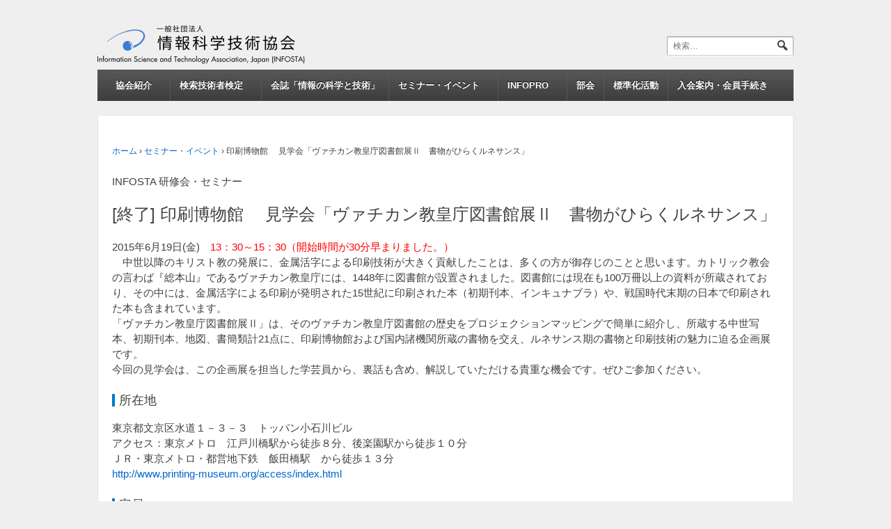

--- FILE ---
content_type: text/html; charset=UTF-8
request_url: https://www.infosta.or.jp/seminars/semi20150619/
body_size: 32237
content:
<!doctype html>
<!--[if !IE]>      <html class="no-js non-ie" lang="ja"> <![endif]-->
<!--[if IE 7 ]>    <html class="no-js ie7" lang="ja"> <![endif]-->
<!--[if IE 8 ]>    <html class="no-js ie8" lang="ja"> <![endif]-->
<!--[if IE 9 ]>    <html class="no-js ie9" lang="ja"> <![endif]-->
<!--[if gt IE 9]><!--> <html class="no-js" lang="ja"> <!--<![endif]-->
<head>

<script async src="https://www.googletagmanager.com/gtag/js?id=UA-120532885-1"></script>
<script>
window.dataLayer = window.dataLayer || [];
function gtag(){dataLayer.push(arguments);}
gtag('js', new Date());

gtag('config', 'UA-120532885-1');
</script>

<!-- Google tag (gtag.js) -->
<script async src="https://www.googletagmanager.com/gtag/js?id=G-042XCTPH0B"></script>
<script>
window.dataLayer = window.dataLayer || [];
function gtag(){dataLayer.push(arguments);}
gtag('js', new Date());

gtag('config', 'G-042XCTPH0B');
</script>

<meta charset="UTF-8" />
<meta name="viewport" content="width=device-width, initial-scale=1.0">

<title>印刷博物館 　見学会「ヴァチカン教皇庁図書館展Ⅱ　書物がひらくルネサンス」 &#124; 情報科学技術協会 INFOSTA</title>

<link rel="profile" href="http://gmpg.org/xfn/11" />
<link rel="pingback" href="https://www.infosta.or.jp/wp/xmlrpc.php" />

<meta name='robots' content='max-image-preview:large' />
	<style>img:is([sizes="auto" i], [sizes^="auto," i]) { contain-intrinsic-size: 3000px 1500px }</style>
	<link rel="alternate" type="application/rss+xml" title="情報科学技術協会 INFOSTA &raquo; フィード" href="https://www.infosta.or.jp/feed/" />
<link rel="alternate" type="application/rss+xml" title="情報科学技術協会 INFOSTA &raquo; コメントフィード" href="https://www.infosta.or.jp/comments/feed/" />
<script type="text/javascript">
/* <![CDATA[ */
window._wpemojiSettings = {"baseUrl":"https:\/\/s.w.org\/images\/core\/emoji\/16.0.1\/72x72\/","ext":".png","svgUrl":"https:\/\/s.w.org\/images\/core\/emoji\/16.0.1\/svg\/","svgExt":".svg","source":{"concatemoji":"https:\/\/www.infosta.or.jp\/wp\/wp-includes\/js\/wp-emoji-release.min.js?ver=6.8.2"}};
/*! This file is auto-generated */
!function(s,n){var o,i,e;function c(e){try{var t={supportTests:e,timestamp:(new Date).valueOf()};sessionStorage.setItem(o,JSON.stringify(t))}catch(e){}}function p(e,t,n){e.clearRect(0,0,e.canvas.width,e.canvas.height),e.fillText(t,0,0);var t=new Uint32Array(e.getImageData(0,0,e.canvas.width,e.canvas.height).data),a=(e.clearRect(0,0,e.canvas.width,e.canvas.height),e.fillText(n,0,0),new Uint32Array(e.getImageData(0,0,e.canvas.width,e.canvas.height).data));return t.every(function(e,t){return e===a[t]})}function u(e,t){e.clearRect(0,0,e.canvas.width,e.canvas.height),e.fillText(t,0,0);for(var n=e.getImageData(16,16,1,1),a=0;a<n.data.length;a++)if(0!==n.data[a])return!1;return!0}function f(e,t,n,a){switch(t){case"flag":return n(e,"\ud83c\udff3\ufe0f\u200d\u26a7\ufe0f","\ud83c\udff3\ufe0f\u200b\u26a7\ufe0f")?!1:!n(e,"\ud83c\udde8\ud83c\uddf6","\ud83c\udde8\u200b\ud83c\uddf6")&&!n(e,"\ud83c\udff4\udb40\udc67\udb40\udc62\udb40\udc65\udb40\udc6e\udb40\udc67\udb40\udc7f","\ud83c\udff4\u200b\udb40\udc67\u200b\udb40\udc62\u200b\udb40\udc65\u200b\udb40\udc6e\u200b\udb40\udc67\u200b\udb40\udc7f");case"emoji":return!a(e,"\ud83e\udedf")}return!1}function g(e,t,n,a){var r="undefined"!=typeof WorkerGlobalScope&&self instanceof WorkerGlobalScope?new OffscreenCanvas(300,150):s.createElement("canvas"),o=r.getContext("2d",{willReadFrequently:!0}),i=(o.textBaseline="top",o.font="600 32px Arial",{});return e.forEach(function(e){i[e]=t(o,e,n,a)}),i}function t(e){var t=s.createElement("script");t.src=e,t.defer=!0,s.head.appendChild(t)}"undefined"!=typeof Promise&&(o="wpEmojiSettingsSupports",i=["flag","emoji"],n.supports={everything:!0,everythingExceptFlag:!0},e=new Promise(function(e){s.addEventListener("DOMContentLoaded",e,{once:!0})}),new Promise(function(t){var n=function(){try{var e=JSON.parse(sessionStorage.getItem(o));if("object"==typeof e&&"number"==typeof e.timestamp&&(new Date).valueOf()<e.timestamp+604800&&"object"==typeof e.supportTests)return e.supportTests}catch(e){}return null}();if(!n){if("undefined"!=typeof Worker&&"undefined"!=typeof OffscreenCanvas&&"undefined"!=typeof URL&&URL.createObjectURL&&"undefined"!=typeof Blob)try{var e="postMessage("+g.toString()+"("+[JSON.stringify(i),f.toString(),p.toString(),u.toString()].join(",")+"));",a=new Blob([e],{type:"text/javascript"}),r=new Worker(URL.createObjectURL(a),{name:"wpTestEmojiSupports"});return void(r.onmessage=function(e){c(n=e.data),r.terminate(),t(n)})}catch(e){}c(n=g(i,f,p,u))}t(n)}).then(function(e){for(var t in e)n.supports[t]=e[t],n.supports.everything=n.supports.everything&&n.supports[t],"flag"!==t&&(n.supports.everythingExceptFlag=n.supports.everythingExceptFlag&&n.supports[t]);n.supports.everythingExceptFlag=n.supports.everythingExceptFlag&&!n.supports.flag,n.DOMReady=!1,n.readyCallback=function(){n.DOMReady=!0}}).then(function(){return e}).then(function(){var e;n.supports.everything||(n.readyCallback(),(e=n.source||{}).concatemoji?t(e.concatemoji):e.wpemoji&&e.twemoji&&(t(e.twemoji),t(e.wpemoji)))}))}((window,document),window._wpemojiSettings);
/* ]]> */
</script>
<style id='wp-emoji-styles-inline-css' type='text/css'>

	img.wp-smiley, img.emoji {
		display: inline !important;
		border: none !important;
		box-shadow: none !important;
		height: 1em !important;
		width: 1em !important;
		margin: 0 0.07em !important;
		vertical-align: -0.1em !important;
		background: none !important;
		padding: 0 !important;
	}
</style>
<link rel='stylesheet' id='wp-block-library-css' href='https://www.infosta.or.jp/wp/wp-includes/css/dist/block-library/style.min.css?ver=6.8.2' type='text/css' media='all' />
<style id='classic-theme-styles-inline-css' type='text/css'>
/*! This file is auto-generated */
.wp-block-button__link{color:#fff;background-color:#32373c;border-radius:9999px;box-shadow:none;text-decoration:none;padding:calc(.667em + 2px) calc(1.333em + 2px);font-size:1.125em}.wp-block-file__button{background:#32373c;color:#fff;text-decoration:none}
</style>
<style id='global-styles-inline-css' type='text/css'>
:root{--wp--preset--aspect-ratio--square: 1;--wp--preset--aspect-ratio--4-3: 4/3;--wp--preset--aspect-ratio--3-4: 3/4;--wp--preset--aspect-ratio--3-2: 3/2;--wp--preset--aspect-ratio--2-3: 2/3;--wp--preset--aspect-ratio--16-9: 16/9;--wp--preset--aspect-ratio--9-16: 9/16;--wp--preset--color--black: #000000;--wp--preset--color--cyan-bluish-gray: #abb8c3;--wp--preset--color--white: #ffffff;--wp--preset--color--pale-pink: #f78da7;--wp--preset--color--vivid-red: #cf2e2e;--wp--preset--color--luminous-vivid-orange: #ff6900;--wp--preset--color--luminous-vivid-amber: #fcb900;--wp--preset--color--light-green-cyan: #7bdcb5;--wp--preset--color--vivid-green-cyan: #00d084;--wp--preset--color--pale-cyan-blue: #8ed1fc;--wp--preset--color--vivid-cyan-blue: #0693e3;--wp--preset--color--vivid-purple: #9b51e0;--wp--preset--gradient--vivid-cyan-blue-to-vivid-purple: linear-gradient(135deg,rgba(6,147,227,1) 0%,rgb(155,81,224) 100%);--wp--preset--gradient--light-green-cyan-to-vivid-green-cyan: linear-gradient(135deg,rgb(122,220,180) 0%,rgb(0,208,130) 100%);--wp--preset--gradient--luminous-vivid-amber-to-luminous-vivid-orange: linear-gradient(135deg,rgba(252,185,0,1) 0%,rgba(255,105,0,1) 100%);--wp--preset--gradient--luminous-vivid-orange-to-vivid-red: linear-gradient(135deg,rgba(255,105,0,1) 0%,rgb(207,46,46) 100%);--wp--preset--gradient--very-light-gray-to-cyan-bluish-gray: linear-gradient(135deg,rgb(238,238,238) 0%,rgb(169,184,195) 100%);--wp--preset--gradient--cool-to-warm-spectrum: linear-gradient(135deg,rgb(74,234,220) 0%,rgb(151,120,209) 20%,rgb(207,42,186) 40%,rgb(238,44,130) 60%,rgb(251,105,98) 80%,rgb(254,248,76) 100%);--wp--preset--gradient--blush-light-purple: linear-gradient(135deg,rgb(255,206,236) 0%,rgb(152,150,240) 100%);--wp--preset--gradient--blush-bordeaux: linear-gradient(135deg,rgb(254,205,165) 0%,rgb(254,45,45) 50%,rgb(107,0,62) 100%);--wp--preset--gradient--luminous-dusk: linear-gradient(135deg,rgb(255,203,112) 0%,rgb(199,81,192) 50%,rgb(65,88,208) 100%);--wp--preset--gradient--pale-ocean: linear-gradient(135deg,rgb(255,245,203) 0%,rgb(182,227,212) 50%,rgb(51,167,181) 100%);--wp--preset--gradient--electric-grass: linear-gradient(135deg,rgb(202,248,128) 0%,rgb(113,206,126) 100%);--wp--preset--gradient--midnight: linear-gradient(135deg,rgb(2,3,129) 0%,rgb(40,116,252) 100%);--wp--preset--font-size--small: 13px;--wp--preset--font-size--medium: 20px;--wp--preset--font-size--large: 36px;--wp--preset--font-size--x-large: 42px;--wp--preset--spacing--20: 0.44rem;--wp--preset--spacing--30: 0.67rem;--wp--preset--spacing--40: 1rem;--wp--preset--spacing--50: 1.5rem;--wp--preset--spacing--60: 2.25rem;--wp--preset--spacing--70: 3.38rem;--wp--preset--spacing--80: 5.06rem;--wp--preset--shadow--natural: 6px 6px 9px rgba(0, 0, 0, 0.2);--wp--preset--shadow--deep: 12px 12px 50px rgba(0, 0, 0, 0.4);--wp--preset--shadow--sharp: 6px 6px 0px rgba(0, 0, 0, 0.2);--wp--preset--shadow--outlined: 6px 6px 0px -3px rgba(255, 255, 255, 1), 6px 6px rgba(0, 0, 0, 1);--wp--preset--shadow--crisp: 6px 6px 0px rgba(0, 0, 0, 1);}:where(.is-layout-flex){gap: 0.5em;}:where(.is-layout-grid){gap: 0.5em;}body .is-layout-flex{display: flex;}.is-layout-flex{flex-wrap: wrap;align-items: center;}.is-layout-flex > :is(*, div){margin: 0;}body .is-layout-grid{display: grid;}.is-layout-grid > :is(*, div){margin: 0;}:where(.wp-block-columns.is-layout-flex){gap: 2em;}:where(.wp-block-columns.is-layout-grid){gap: 2em;}:where(.wp-block-post-template.is-layout-flex){gap: 1.25em;}:where(.wp-block-post-template.is-layout-grid){gap: 1.25em;}.has-black-color{color: var(--wp--preset--color--black) !important;}.has-cyan-bluish-gray-color{color: var(--wp--preset--color--cyan-bluish-gray) !important;}.has-white-color{color: var(--wp--preset--color--white) !important;}.has-pale-pink-color{color: var(--wp--preset--color--pale-pink) !important;}.has-vivid-red-color{color: var(--wp--preset--color--vivid-red) !important;}.has-luminous-vivid-orange-color{color: var(--wp--preset--color--luminous-vivid-orange) !important;}.has-luminous-vivid-amber-color{color: var(--wp--preset--color--luminous-vivid-amber) !important;}.has-light-green-cyan-color{color: var(--wp--preset--color--light-green-cyan) !important;}.has-vivid-green-cyan-color{color: var(--wp--preset--color--vivid-green-cyan) !important;}.has-pale-cyan-blue-color{color: var(--wp--preset--color--pale-cyan-blue) !important;}.has-vivid-cyan-blue-color{color: var(--wp--preset--color--vivid-cyan-blue) !important;}.has-vivid-purple-color{color: var(--wp--preset--color--vivid-purple) !important;}.has-black-background-color{background-color: var(--wp--preset--color--black) !important;}.has-cyan-bluish-gray-background-color{background-color: var(--wp--preset--color--cyan-bluish-gray) !important;}.has-white-background-color{background-color: var(--wp--preset--color--white) !important;}.has-pale-pink-background-color{background-color: var(--wp--preset--color--pale-pink) !important;}.has-vivid-red-background-color{background-color: var(--wp--preset--color--vivid-red) !important;}.has-luminous-vivid-orange-background-color{background-color: var(--wp--preset--color--luminous-vivid-orange) !important;}.has-luminous-vivid-amber-background-color{background-color: var(--wp--preset--color--luminous-vivid-amber) !important;}.has-light-green-cyan-background-color{background-color: var(--wp--preset--color--light-green-cyan) !important;}.has-vivid-green-cyan-background-color{background-color: var(--wp--preset--color--vivid-green-cyan) !important;}.has-pale-cyan-blue-background-color{background-color: var(--wp--preset--color--pale-cyan-blue) !important;}.has-vivid-cyan-blue-background-color{background-color: var(--wp--preset--color--vivid-cyan-blue) !important;}.has-vivid-purple-background-color{background-color: var(--wp--preset--color--vivid-purple) !important;}.has-black-border-color{border-color: var(--wp--preset--color--black) !important;}.has-cyan-bluish-gray-border-color{border-color: var(--wp--preset--color--cyan-bluish-gray) !important;}.has-white-border-color{border-color: var(--wp--preset--color--white) !important;}.has-pale-pink-border-color{border-color: var(--wp--preset--color--pale-pink) !important;}.has-vivid-red-border-color{border-color: var(--wp--preset--color--vivid-red) !important;}.has-luminous-vivid-orange-border-color{border-color: var(--wp--preset--color--luminous-vivid-orange) !important;}.has-luminous-vivid-amber-border-color{border-color: var(--wp--preset--color--luminous-vivid-amber) !important;}.has-light-green-cyan-border-color{border-color: var(--wp--preset--color--light-green-cyan) !important;}.has-vivid-green-cyan-border-color{border-color: var(--wp--preset--color--vivid-green-cyan) !important;}.has-pale-cyan-blue-border-color{border-color: var(--wp--preset--color--pale-cyan-blue) !important;}.has-vivid-cyan-blue-border-color{border-color: var(--wp--preset--color--vivid-cyan-blue) !important;}.has-vivid-purple-border-color{border-color: var(--wp--preset--color--vivid-purple) !important;}.has-vivid-cyan-blue-to-vivid-purple-gradient-background{background: var(--wp--preset--gradient--vivid-cyan-blue-to-vivid-purple) !important;}.has-light-green-cyan-to-vivid-green-cyan-gradient-background{background: var(--wp--preset--gradient--light-green-cyan-to-vivid-green-cyan) !important;}.has-luminous-vivid-amber-to-luminous-vivid-orange-gradient-background{background: var(--wp--preset--gradient--luminous-vivid-amber-to-luminous-vivid-orange) !important;}.has-luminous-vivid-orange-to-vivid-red-gradient-background{background: var(--wp--preset--gradient--luminous-vivid-orange-to-vivid-red) !important;}.has-very-light-gray-to-cyan-bluish-gray-gradient-background{background: var(--wp--preset--gradient--very-light-gray-to-cyan-bluish-gray) !important;}.has-cool-to-warm-spectrum-gradient-background{background: var(--wp--preset--gradient--cool-to-warm-spectrum) !important;}.has-blush-light-purple-gradient-background{background: var(--wp--preset--gradient--blush-light-purple) !important;}.has-blush-bordeaux-gradient-background{background: var(--wp--preset--gradient--blush-bordeaux) !important;}.has-luminous-dusk-gradient-background{background: var(--wp--preset--gradient--luminous-dusk) !important;}.has-pale-ocean-gradient-background{background: var(--wp--preset--gradient--pale-ocean) !important;}.has-electric-grass-gradient-background{background: var(--wp--preset--gradient--electric-grass) !important;}.has-midnight-gradient-background{background: var(--wp--preset--gradient--midnight) !important;}.has-small-font-size{font-size: var(--wp--preset--font-size--small) !important;}.has-medium-font-size{font-size: var(--wp--preset--font-size--medium) !important;}.has-large-font-size{font-size: var(--wp--preset--font-size--large) !important;}.has-x-large-font-size{font-size: var(--wp--preset--font-size--x-large) !important;}
:where(.wp-block-post-template.is-layout-flex){gap: 1.25em;}:where(.wp-block-post-template.is-layout-grid){gap: 1.25em;}
:where(.wp-block-columns.is-layout-flex){gap: 2em;}:where(.wp-block-columns.is-layout-grid){gap: 2em;}
:root :where(.wp-block-pullquote){font-size: 1.5em;line-height: 1.6;}
</style>
<link rel='stylesheet' id='dashicons-css' href='https://www.infosta.or.jp/wp/wp-includes/css/dashicons.min.css?ver=6.8.2' type='text/css' media='all' />
<link rel='stylesheet' id='infosta-theme-css-css' href='https://www.infosta.or.jp/wp/wp-content/themes/infosta/css/b.min.css?ver=2020051101' type='text/css' media='all' />
<script type="text/javascript" src="https://www.infosta.or.jp/wp/wp-includes/js/jquery/jquery.min.js?ver=3.7.1" id="jquery-core-js"></script>
<script type="text/javascript" src="https://www.infosta.or.jp/wp/wp-includes/js/jquery/jquery-migrate.min.js?ver=3.4.1" id="jquery-migrate-js"></script>
<script type="text/javascript" src="https://www.infosta.or.jp/wp/wp-content/themes/responsive/core/js/responsive-modernizr.js?ver=2.6.1" id="modernizr-js"></script>
<link rel="https://api.w.org/" href="https://www.infosta.or.jp/wp-json/" /><link rel="EditURI" type="application/rsd+xml" title="RSD" href="https://www.infosta.or.jp/wp/xmlrpc.php?rsd" />
<link rel="canonical" href="https://www.infosta.or.jp/seminars/semi20150619/" />
<link rel='shortlink' href='https://www.infosta.or.jp/?p=2273' />
<link rel="alternate" title="oEmbed (JSON)" type="application/json+oembed" href="https://www.infosta.or.jp/wp-json/oembed/1.0/embed?url=https%3A%2F%2Fwww.infosta.or.jp%2Fseminars%2Fsemi20150619%2F" />
<link rel="alternate" title="oEmbed (XML)" type="text/xml+oembed" href="https://www.infosta.or.jp/wp-json/oembed/1.0/embed?url=https%3A%2F%2Fwww.infosta.or.jp%2Fseminars%2Fsemi20150619%2F&#038;format=xml" />
<!-- We need this for debugging -->
<!-- Responsive 1.9.3.5 101.9.3.5 -->
<!-- Infosta 0.1 -->

<!-- Jetpack Open Graph Tags -->
<meta property="og:type" content="article" />
<meta property="og:title" content="印刷博物館 　見学会「ヴァチカン教皇庁図書館展Ⅱ　書物がひらくルネサンス」" />
<meta property="og:url" content="https://www.infosta.or.jp/seminars/semi20150619/" />
<meta property="og:description" content="2015年6月19日(金)　13：30～15：30（開始時間が30分早まりました。） 　中世以降のキリスト教の&hellip;" />
<meta property="article:published_time" content="2015-04-28T07:43:30+00:00" />
<meta property="article:modified_time" content="2015-06-22T04:43:41+00:00" />
<meta property="og:site_name" content="情報科学技術協会 INFOSTA" />
<meta property="og:image" content="https://s0.wp.com/i/blank.jpg" />
<meta property="og:image:alt" content="" />
<meta property="og:locale" content="ja_JP" />
<meta name="twitter:site" content="@infostaorjp" />
<meta name="twitter:text:title" content="印刷博物館 　見学会「ヴァチカン教皇庁図書館展Ⅱ　書物がひらくルネサンス」" />
<meta name="twitter:card" content="summary" />

<!-- End Jetpack Open Graph Tags -->
</head>

<body class="wp-singular seminars-template-default single single-seminars postid-2273 wp-theme-responsive wp-child-theme-infosta slug-semi20150619">
                 
<div id="container" class="hfeed">
         
        <div id="header">

		    
                
       
	               
        <div id="logo">
            <a href="https://www.infosta.or.jp/"><img width="300" height="100" alt="情報科学技術協会 INFOSTA" src="https://www.infosta.or.jp/wp/wp-content/themes/infosta/images/logo.png"></a>
        </div><!-- end of #logo -->
        
    
    
	<div class="pc-search-form-wrapper">
		<form  class="header-search-form" role="search" method="get" id="searchform" class="searchform" action="https://www.infosta.or.jp/">
<input type="text" class="search-field" placeholder="検索&hellip;" value="" name="s" /><button type="submit" id="searchsubmit"><span class="dashicons dashicons-search"></span></button>
</form>	</div>

        				<div class="main-nav"><ul id="menu-main-menu" class="menu"><li id="menu-item-4470" class="menu-item menu-item-type-post_type menu-item-object-page menu-item-4470"><a href="https://www.infosta.or.jp/about_infosta/">　協会紹介　</a></li>
<li id="menu-item-7471" class="menu-item menu-item-type-post_type menu-item-object-page menu-item-has-children menu-item-7471"><a href="https://www.infosta.or.jp/examination/">検索技術者検定　</a>
<ul class="sub-menu">
	<li id="menu-item-11748" class="menu-item menu-item-type-post_type menu-item-object-page menu-item-11748"><a href="https://www.infosta.or.jp/examination/kensaku-kentei-1/">検索技術者検定 1級</a></li>
	<li id="menu-item-11749" class="menu-item menu-item-type-post_type menu-item-object-page menu-item-11749"><a href="https://www.infosta.or.jp/examination/kensaku-kentei-2/">検索技術者検定 2級</a></li>
	<li id="menu-item-11750" class="menu-item menu-item-type-post_type menu-item-object-page menu-item-11750"><a href="https://www.infosta.or.jp/examination/kensaku-kentei-pre2/">検索技術者検定 準2級</a></li>
	<li id="menu-item-12400" class="menu-item menu-item-type-post_type menu-item-object-page menu-item-12400"><a href="https://www.infosta.or.jp/examination/kensaku-kentei-3/">検索技術者検定 3級</a></li>
	<li id="menu-item-7480" class="menu-item menu-item-type-post_type menu-item-object-page menu-item-7480"><a href="https://www.infosta.or.jp/examination/jisseki/">受験/合格者数</a></li>
</ul>
</li>
<li id="menu-item-9603" class="menu-item menu-item-type-post_type menu-item-object-page menu-item-9603"><a href="https://www.infosta.or.jp/journal-top/">会誌「情報の科学と技術」</a></li>
<li id="menu-item-620" class="menu-item menu-item-type-custom menu-item-object-custom menu-item-620"><a href="https://www.infosta.or.jp/seminars/">セミナー・イベント　</a></li>
<li id="menu-item-5665" class="menu-item menu-item-type-post_type menu-item-object-page menu-item-5665"><a href="https://www.infosta.or.jp/symposium-top/">INFOPRO　</a></li>
<li id="menu-item-9598" class="menu-item menu-item-type-post_type menu-item-object-page menu-item-has-children menu-item-9598"><a href="https://www.infosta.or.jp/research/">部会</a>
<ul class="sub-menu">
	<li id="menu-item-9602" class="menu-item menu-item-type-post_type menu-item-object-page menu-item-9602"><a href="https://www.infosta.or.jp/research/">OUG　SIG　著作権</a></li>
	<li id="menu-item-9601" class="menu-item menu-item-type-post_type menu-item-object-page menu-item-9601"><a href="https://www.infosta.or.jp/3i/">3i研究会</a></li>
	<li id="menu-item-11483" class="menu-item menu-item-type-post_type menu-item-object-page menu-item-11483"><a href="https://www.infosta.or.jp/research/sg-ai/">AI利活用研究会</a></li>
</ul>
</li>
<li id="menu-item-9600" class="menu-item menu-item-type-post_type menu-item-object-page menu-item-9600"><a href="https://www.infosta.or.jp/research/standardization/">標準化活動</a></li>
<li id="menu-item-4536" class="menu-item menu-item-type-post_type menu-item-object-page menu-item-has-children menu-item-4536"><a href="https://www.infosta.or.jp/admission/">入会案内・会員手続き</a>
<ul class="sub-menu">
	<li id="menu-item-5061" class="menu-item menu-item-type-post_type menu-item-object-page menu-item-5061"><a href="https://www.infosta.or.jp/admission/">入会・会員手続き・会員特典</a></li>
	<li id="menu-item-4538" class="menu-item menu-item-type-post_type menu-item-object-page menu-item-4538"><a href="https://www.infosta.or.jp/admission/ad_member/">入会申込（会員）</a></li>
	<li id="menu-item-4537" class="menu-item menu-item-type-post_type menu-item-object-page menu-item-4537"><a href="https://www.infosta.or.jp/admission/ad-oug-sig/">入会申込（OUG/SIG）</a></li>
	<li id="menu-item-4535" class="menu-item menu-item-type-post_type menu-item-object-page menu-item-4535"><a href="https://www.infosta.or.jp/admission/member-info/">会員情報更新・退会</a></li>
</ul>
</li>
</ul></div>                
            	                        
			 
    </div><!-- end of #header -->
        
	    <div id="wrapper" class="clearfix">
				
<div id="content" class="grid col-940">
        
	<div class="breadcrumb-list" xmlns:v="http://rdf.data-vocabulary.org/#"><span class="breadcrumb" typeof="v:Breadcrumb"><a rel="v:url" property="v:title" href="https://www.infosta.or.jp/">ホーム</a></span> <span class="chevron">&#8250;</span> <span class="breadcrumb" typeof="v:Breadcrumb"><a rel="v:url" property="v:title" href="https://www.infosta.or.jp/seminars/">セミナー・イベント</a></span> <span class="chevron">&#8250;</span> <span class="breadcrumb-current">印刷博物館 　見学会「ヴァチカン教皇庁図書館展Ⅱ　書物がひらくルネサンス」</span></div>        
	
		        
						<div id="post-2273" class="post-2273 seminars type-seminars status-publish hentry">       
				
                <br>INFOSTA 研修会・セミナー
                <h1 class="entry-title post-title">[終了] 印刷博物館 　見学会「ヴァチカン教皇庁図書館展Ⅱ　書物がひらくルネサンス」</h1>

                <div class="post-entry">
                    <p><!-- sem summary --></p>
<div>
<div>2015年6月19日(金)　<span style="color: #ff0000;">13：30～15：30（開始時間が30分早まりました。）</span></div>
<div></div>
<div>　中世以降のキリスト教の発展に、金属活字による印刷技術が大きく貢献したことは、多くの方が御存じのことと思います。カトリック教会の言わば『総本山』であるヴァチカン教皇庁には、1448年に図書館が設置されました。図書館には現在も100万冊以上の資料が所蔵されており、その中には、金属活字による印刷が発明された15世紀に印刷された本（初期刊本、インキュナブラ）や、戦国時代末期の日本で印刷された本も含まれています。<br />
「ヴァチカン教皇庁図書館展Ⅱ」は、そのヴァチカン教皇庁図書館の歴史をプロジェクションマッピングで簡単に紹介し、所蔵する中世写本、初期刊本、地図、書簡類計21点に、印刷博物館および国内諸機関所蔵の書物を交え、ルネサンス期の書物と印刷技術の魅力に迫る企画展です。<br />
今回の見学会は、この企画展を担当した学芸員から、裏話も含め、解説していただける貴重な機会です。ぜひご参加ください。</div>
<p><!-- sem place --></p>
<h3>所在地</h3>
<div>東京都文京区水道１－３－３　トッパン小石川ビル<br />
アクセス：東京メトロ　江戸川橋駅から徒歩８分、後楽園駅から徒歩１０分<br />
ＪＲ・東京メトロ・都営地下鉄　飯田橋駅　から徒歩１３分<br />
<a href="http://www.printing-museum.org/access/index.html" target="_blank">http://www.printing-museum.org/access/index.html</a></div>
<p><!-- sem meeting place --><!-- sem capacity --></p>
<h3>定員</h3>
<div>先着６０名</div>
<p><!-- sem fee --></p>
<h3>参加費</h3>
<div>入館料のみ御負担下さい。<br />
一般 800円　　学生 500円　　65歳以上の方　無料<br />
身体障害者手帳等お持ちの方　無料（付添含む）</div>
<p><!-- sem apply --></p>
<h3>申込先</h3>
<div>(社)情報科学技術協会ウェブサイト<a href="https://infosta2013.sakura.ne.jp/infosta.or.jp/orders/order-seminar.html">申込フォーム</a>からお申し込みください。</div>
<div>後日、参加票をお送りいたします。</div>
<p><!-- sem organizer --></p>
<h3>申込先</h3>
<div>一般社団法人　情報科学技術協会（INFOSTA）</div>
<div>112-0002　東京都文京区小石川2ー5ー7（佐佐木ビル）</div>
<div>TEL：03-3813-3791  FAX：03-3813-3793</div>
<div><a href="https://www.infosta.or.jp/seminar/20150619.pdf" target="_blank"><img decoding="async" alt="" src="https://www.infosta.or.jp/seminar/pdfs.gif" border="0" /> PDF形式はこちら</a></div>
</div>
                    
                                        
                                    </div><!-- end of .post-entry -->
                
                
                				               
				      
			</div><!-- end of #post-2273 -->       
			            
            
						



			            
          
      
</div><!-- end of #content -->

		    </div><!-- end of #wrapper -->
    </div><!-- end of #container -->

<div id="footer" class="clearfix">
	
    <div id="footer-wrapper">
    
        <div class="grid col-940">
			        <ul id="menu-footer-menu" class="footer-menu"><li id="menu-item-4928" class="menu-item menu-item-type-custom menu-item-object-custom menu-item-home menu-item-4928"><a href="https://www.infosta.or.jp/">ホーム</a></li>
<li id="menu-item-4927" class="menu-item menu-item-type-post_type menu-item-object-page menu-item-4927"><a href="https://www.infosta.or.jp/about-hp/">ホームページについて</a></li>
<li id="menu-item-13466" class="menu-item menu-item-type-post_type menu-item-object-page menu-item-13466"><a href="https://www.infosta.or.jp/code-of-conduct/">行動指針</a></li>
<li id="menu-item-96" class="menu-item menu-item-type-post_type menu-item-object-page menu-item-96"><a href="https://www.infosta.or.jp/privacy-policy/">個人情報保護方針</a></li>
<li id="menu-item-95" class="menu-item menu-item-type-post_type menu-item-object-page menu-item-95"><a href="https://www.infosta.or.jp/sitemap/">サイトマップ</a></li>
<li id="menu-item-9610" class="menu-item menu-item-type-custom menu-item-object-custom menu-item-9610"><a href="https://pro.form-mailer.jp/fms/863fa145103279">お問合せ</a></li>
</ul>                  </div><!-- end of col-940 -->
                             
        <div class="grid col-940">
            <div class="copyright">
            &copy; <a href="/">Information Science and Technology Association, Japan (INFOSTA)</a>
            </div><!-- end of .copyright -->
        </div><!-- end of col-940 -->

    </div><!-- end #footer-wrapper -->
    
	</div><!-- end #footer -->

<script type="speculationrules">
{"prefetch":[{"source":"document","where":{"and":[{"href_matches":"\/*"},{"not":{"href_matches":["\/wp\/wp-*.php","\/wp\/wp-admin\/*","\/wp\/wp-content\/uploads\/*","\/wp\/wp-content\/*","\/wp\/wp-content\/plugins\/*","\/wp\/wp-content\/themes\/infosta\/*","\/wp\/wp-content\/themes\/responsive\/*","\/*\\?(.+)"]}},{"not":{"selector_matches":"a[rel~=\"nofollow\"]"}},{"not":{"selector_matches":".no-prefetch, .no-prefetch a"}}]},"eagerness":"conservative"}]}
</script>
<script type="text/javascript" id="wpfront-scroll-top-js-extra">
/* <![CDATA[ */
var wpfront_scroll_top_data = {"data":{"css":"#wpfront-scroll-top-container{position:fixed;cursor:pointer;z-index:9999;border:none;outline:none;background-color:rgba(0,0,0,0);box-shadow:none;outline-style:none;text-decoration:none;opacity:0;display:none;align-items:center;justify-content:center;margin:0;padding:0}#wpfront-scroll-top-container.show{display:flex;opacity:1}#wpfront-scroll-top-container .sr-only{position:absolute;width:1px;height:1px;padding:0;margin:-1px;overflow:hidden;clip:rect(0,0,0,0);white-space:nowrap;border:0}#wpfront-scroll-top-container .text-holder{padding:3px 10px;-webkit-border-radius:3px;border-radius:3px;-webkit-box-shadow:4px 4px 5px 0px rgba(50,50,50,.5);-moz-box-shadow:4px 4px 5px 0px rgba(50,50,50,.5);box-shadow:4px 4px 5px 0px rgba(50,50,50,.5)}#wpfront-scroll-top-container{right:20px;bottom:20px;}#wpfront-scroll-top-container img{width:auto;height:auto;}#wpfront-scroll-top-container .text-holder{color:#ffffff;background-color:#000000;width:auto;height:auto;;}#wpfront-scroll-top-container .text-holder:hover{background-color:#000000;}#wpfront-scroll-top-container i{color:#000000;}","html":"<button id=\"wpfront-scroll-top-container\" aria-label=\"\" title=\"\" ><img src=\"https:\/\/www.infosta.or.jp\/wp\/wp-content\/plugins\/wpfront-scroll-top\/includes\/assets\/icons\/116.png\" alt=\"\" title=\"\"><\/button>","data":{"hide_iframe":false,"button_fade_duration":400,"auto_hide":true,"auto_hide_after":2,"scroll_offset":100,"button_opacity":0.8,"button_action":"top","button_action_element_selector":"","button_action_container_selector":"html, body","button_action_element_offset":0,"scroll_duration":400}}};
/* ]]> */
</script>
<script type="text/javascript" src="https://www.infosta.or.jp/wp/wp-content/plugins/wpfront-scroll-top/includes/assets/wpfront-scroll-top.min.js?ver=3.0.0.06281" id="wpfront-scroll-top-js" defer="defer" data-wp-strategy="defer"></script>
<script type="text/javascript" src="https://www.infosta.or.jp/wp/wp-content/themes/responsive/core/js/responsive-scripts.js?ver=1.2.4" id="responsive-scripts-js"></script>
<script type="text/javascript" src="https://www.infosta.or.jp/wp/wp-content/themes/infosta/js/b.min.js?ver=2020051101" id="infosta-theme-js-js"></script>
</body>
</html>

--- FILE ---
content_type: text/css
request_url: https://www.infosta.or.jp/wp/wp-content/themes/infosta/css/b.min.css?ver=2020051101
body_size: 66435
content:
html,body,div,span,applet,object,iframe,h1,h2,h3,h4,h5,h6,p,blockquote,pre,a,abbr,acronym,address,big,cite,code,del,dfn,em,img,ins,kbd,q,s,samp,small,strike,strong,sub,sup,tt,var,b,u,i,center,dl,dt,dd,ol,ul,li,fieldset,form,label,legend,table,caption,tbody,tfoot,thead,tr,th,td,article,aside,canvas,details,embed,figure,figcaption,footer,header,hgroup,menu,nav,output,ruby,section,summary,time,mark,audio,video{border:0;font-size:100%;font:inherit;margin:0;padding:0;vertical-align:baseline}article,aside,details,figcaption,figure,footer,header,hgroup,menu,nav,section{display:block}body{line-height:1}ol,ul{list-style:none}blockquote,q{quotes:none}blockquote:before,blockquote:after,q:before,q:after{content:'';content:none}table{border-collapse:collapse;border-spacing:0}button,input,select,textarea{font-size:100%;overflow:visible;margin:0;vertical-align:baseline;width:auto}textarea{overflow:auto;vertical-align:text-top}hr{background:#ddd;border:none;clear:both;color:#ddd;float:none;height:1px;width:100%}hr.space{background:#fff;color:#fff}html{height:100%}body{-moz-font-smoothing:antialiased;-webkit-font-smoothing:antialiased;background:#efefef;color:#555;font-family:"Noto Sans JP",Arial,Helvetica,sans-serif;font-size:.9375rem;font-smoothing:antialiased;line-height:1.5em;text-rendering:optimizeLegibility}p{word-wrap:break-word}i,em,dfn,cite{font-style:italic}tt,var,pre,kbd,samp,code{font-family:monospace,serif;font-style:normal}b,strong{font-weight:700}pre{-moz-box-sizing:border-box;-moz-border-radius:2px;-moz-box-shadow:0 1px 0 #ffffff,inset 0 1px 1px rgba(0,0,0,.2);-webkit-border-radius:2px;-webkit-box-shadow:0 1px 0 #ffffff,inset 0 1px 1px rgba(0,0,0,.2);-webkit-box-sizing:border-box;box-shadow:0 1px 0 #ffffff,inset 0 1px 1px rgba(0,0,0,.2);box-sizing:border-box;background:#f4f4f4;border:1px solid #aaa;border-bottom-color:#ccc;border-radius:2px;height:auto;margin:0;outline:none;padding:6px 10px;vertical-align:middle;width:100%;word-wrap:break-word;white-space:pre-wrap}del{color:#555;text-decoration:line-through}ins,dfn{border-bottom:1px solid #ccc}sup,sub,small{font-size:85%}abbr,acronym{font-size:85%;letter-spacing:.1em;text-transform:uppercase}a abbr,a acronym{border:none}dfn[title],abbr[title],acronym[title]{border-bottom:1px solid #ccc;cursor:help}sup{vertical-align:super}sub{vertical-align:sub}.grid{float:left;margin-bottom:2.127659574468%;padding-top:0}.grid-right{float:right;margin-bottom:2.127659574468%;padding-top:0}.col-60,.col-140,.col-220,.col-300,.col-380,.col-460,.col-540,.col-620,.col-700,.col-780,.col-860{display:inline;margin-right:2.127659574468%}.col-60{width:6.382978723404%}.col-140{width:14.893617021277%}.col-220{width:23.404255319149%}.col-300{width:31.914893617021%}.col-380{width:40.425531914894%}.col-460{width:48.936170212766%}.col-540{width:57.446808510638%}.col-620{width:65.957446808511%}.col-700{width:74.468085106383%}.col-780{width:82.978723404255%}.col-860{width:91.489361702128%}.col-940{width:100%}.fit{margin-left:0!important;margin-right:0!important}.col-sns{width:12%;display:grid;place-items:center;text-align:center}.col-sns2{width:20%;display:grid;place-items:center;text-align:center}.hidden{visibility:hidden}.visible{visibility:visible}.none{display:none}.hide-desktop{display:none}.show-desktop{display:block}img{-ms-interpolation-mode:bicubic;border:0;height:auto;max-width:100%;vertical-align:middle}.ie8 img{height:auto;width:auto\9}.ie8 img.size-large{max-width:60%;width:auto}video{width:100%;max-width:100%;height:auto}embed,object{max-width:100%}svg:not(:root){overflow:hidden}a{color:#06c;font-weight:400;text-decoration:none}a:hover,a:focus,a:active{color:#444;outline:0;text-decoration:none}::-moz-selection{background:#999;color:#fff;text-shadow:none}::selection{background:#999;color:#fff;text-shadow:none}label{display:inline-block;font-weight:700;padding:2px 0}legend{padding:2px 5px}fieldset{border:1px solid #ccc;margin:0 0 1.5em;padding:1em 2em}select,input[type="text"],input[type="password"],input[type="email"]{-moz-box-sizing:border-box;-moz-border-radius:2px;-webkit-box-sizing:border-box;-webkit-border-radius:2px;-webkit-box-shadow:0 1px 0 #ffffff,inset 0 1px 1px rgba(0,0,0,.2);box-shadow:0 1px 0 #ffffff,inset 0 1px 1px rgba(0,0,0,.2);background-color:#fff;box-sizing:border-box;border:1px solid #aaa;border-bottom-color:#ccc;border-radius:2px;margin:0;outline:none;padding:6px 8px;vertical-align:middle;width:100%}select{height:auto;width:100%}area,textarea{-moz-box-sizing:border-box;-webkit-box-sizing:border-box;-webkit-border-radius:2px;-webkit-box-shadow:0 1px 0 #ffffff,inset 0 1px 1px rgba(0,0,0,.2);-moz-box-shadow:0 1px 0 #ffffff,inset 0 1px 1px rgba(0,0,0,.2);background-color:#fff;box-shadow:0 1px 0 #ffffff,inset 0 1px 1px rgba(0,0,0,.2);box-sizing:border-box;border:1px solid #aaa;border-bottom-color:#ccc;border-radius:2px;height:auto;overflow:auto;margin:0;outline:none;padding:8px 10px;width:100%}input,select{cursor:pointer}area:focus,input:focus,textarea:focus{border:1px solid #6cf}input[type='text'],input[type='password']{cursor:text}.ie7 area,.ie7 select,.ie7 textarea,.ie7 input[type="text"],.ie7 input[type="password"],.ie7 input[type="email"]{width:96%}.msie-box{background-color:#f9edbe;border:1px solid #f0c36d;color:#212121;display:block;margin:0 auto;max-width:1000px;padding:10px;position:absolute;top:60px;text-align:center;width:100%}.msie-box a{color:#212121}th,td,table{border:1px solid #ddd}table{border-collapse:collapse;width:100%}ul{list-style-type:disc;margin:0;padding:0}ol{line-height:22px;list-style-position:outside;list-style-type:decimal;margin:0;padding:0}dt{font-weight:400}blockquote{background:#f9f9f9;border:none;border-left:4px solid #d6d6d6;margin:20px;overflow:auto;padding:0 0 10px 12px}blockquote p{font-family:'Georgia','Times New Roman',Times,serif;font-style:italic;font-size:18px;line-height:26px}h1,h2,h3,h4,h5,h6,h1 a,h2 a,h3 a,h4 a,h5 a,h6 a{font-weight:500;line-height:1em;word-wrap:break-word}h1{font-size:1.5rem;margin-bottom:.5em;margin-top:.5em}h2{font-size:1.3125rem;margin-bottom:.75em;margin-top:.75em}h3{font-size:1.125rem;margin-bottom:.857em;margin-top:.857em}h4{font-size:1.0625rem;margin-bottom:1em;margin-top:1em}h5{font-size:1rem;margin-bottom:1.125em;margin-top:1.125em}h6{font-size:1em;margin-bottom:1.285em;margin-top:1.285em}p,hr,dl,pre,form,table,address,blockquote{margin:1.6em 0}th,td{padding:.8em}caption{padding-bottom:.8em}blockquote{padding:0 1em}blockquote:first-child{margin:.8em 0}fieldset{margin:1.6em 0;padding:0 1em 1em}legend{padding-left:.8em;padding-right:.8em}legend+*{margin-top:1em}input,textarea{padding:.3em .4em .15em}select{padding:.1em .2em 0}option{padding:0 .4em}dt{margin-bottom:.4em;margin-top:.8em}ul{list-style-type:disc}ol{list-style-type:decimal}ul,ol{margin:0 1.5em 1.5em 0;padding-left:2em}li ul,li ol{margin:0}form div{margin-bottom:.8em}#container{margin:0 auto;max-width:1000px;padding:0 25px}#wrapper{-webkit-border-radius:4px;-moz-border-radius:4px;background-color:#fff;border:1px solid #e5e5e5;border-radius:4px;clear:both;margin:20px auto 20px auto;padding:0 20px 20px 20px;position:relative}.front-page #wrapper{background-color:transparent;border:none;margin:20px auto 20px auto;padding:0}#header{margin:0}#footer{clear:both;margin:0 auto;max-width:1000px;padding:0 25px 0 25px}#footer-wrapper{margin:0;padding:0}#logo{float:left;margin:0}.site-name{display:block;font-size:2.063em;line-height:1em;padding-top:20px}.site-name a{color:#333;font-weight:700}.site-description{color:#afafaf;display:block;font-size:.875em;margin:10px 0}#content{margin-top:40px;margin-bottom:20px}#content-full{margin-top:40px;margin-bottom:20px}#content-blog{margin-top:40px;margin-bottom:20px}#content-images{margin-bottom:20px}#content-search{margin-bottom:20px;margin-top:20px}#content-archive{margin-top:40px;margin-bottom:20px}#content-sitemap{margin-top:40px;margin-bottom:20px}#content-sitemap a{font-size:12px}#content .sticky{clear:both}.page-template-landing-page-php .menu,.page-template-landing-page-php .top-menu,.page-template-landing-page-php .main-nav,.page-template-landing-page-php .footer-menu,.page-template-landing-page-php .sub-header-menu{display:none}#author-meta{-moz-border-radius:4px;-webkit-border-radius:4px;background:#f9f9f9;border:1px solid #d6d6d6;border-radius:4px;clear:both;display:block;margin:30px 0 40px 0;padding:10px;overflow:hidden}#author-meta img{float:left;padding:10px 15px 0 5px}#author-meta p{margin:0;padding:5px}#author-meta .about-author{font-weight:700;margin:10px 0 0 0}#featured{-moz-border-radius:4px;-webkit-border-radius:4px;background-color:#fff;border:1px solid #e5e5e5;border-radius:4px;padding-bottom:40px;width:99.893617021277%}#featured p{font-size:18px;font-weight:200;line-height:27px;padding:0 40px 0 40px;text-align:center}#featured-image{margin:40px 0 0 0}#featured-image .fluid-width-video-wrapper{margin-left:-20px}.featured-image img{margin-top:44px}.comments-link{font-size:12px}#cancel-comment-reply-link{color:#900}.post-data{clear:both;font-size:12px;font-weight:700;margin-top:20px}.post-data a{color:#111}.post-entry{clear:both}.post-meta{clear:both;color:#9f9f9f;font-size:12px;margin-bottom:10px}.post-edit{clear:both;display:block;font-size:12px;margin:1.5em 0}.post-search-terms{clear:both}.read-more{clear:both;font-weight:700}.attachment-entry{clear:both;text-align:center}.bbPress .breadcrumb-list{display:none}.ellipsis{color:#aaa;font-size:18px;margin-left:5px}.form-allowed-tags{display:none;font-size:10px}.widget-wrapper{-webkit-border-radius:4px;-moz-border-radius:4px;background-color:#f9f9f9;border:1px solid #e5e5e5;border-radius:4px;margin:0 0 20px;padding:20px}.widget-wrapper select,.widget-wrapper input[type="text"],.widget-wrapper input[type="password"],.widget-wrapper input[type="email"]{width:75%}#widgets{margin-top:40px}#widgets a{display:inline-block;margin:0;padding:0;text-decoration:none}#widgets form{margin:0}#widgets ul,#widgets ol{padding:0 0 0 20px}#widgets ul li a{display:inline;text-decoration:none}#widgets .widget-title img{float:right;height:11px;position:relative;top:4px;width:11px}#widgets .rss-date{line-height:18px;padding:6px 12px}#widgets .rssSummary{padding:10px}#widgets cite{font-style:normal;line-height:18px;padding:6px 12px}#widgets .tagcloud,#widgets .textwidget{display:block;line-height:1.5em;margin:0;word-wrap:break-word}#widgets .textwidget a{display:inline}#widgets ul .children{padding:0 0 0 10px}#widgets .author{font-weight:700;padding-top:4px}.widget_archive select,#cat{display:block;margin:0 15px 0 0}.colophon-widget{background:none;min-height:0}.colophon-widget select,.colophon-widget input[type="text"],.colophon-widget input[type="password"],.colophon-widget input[type="email"]{width:100%}.top-widget{background:none;border:none;clear:right;float:right;min-height:0;padding:0 3px 0 0;text-align:right;width:45%}.top-widget ul{padding:0}.top-widget select,.top-widget input[type="text"],.top-widget input[type="password"],.top-widget input[type="email"]{width:auto}.top-widget #searchform{margin:0}.featured-title{font-size:60px;letter-spacing:-1px;margin:0;padding-top:40px;text-align:center}.featured-subtitle{padding:0 10px;text-align:center}.widget-title,.widget-title-home h3{display:block;font-size:24px;font-weight:400;line-height:23px;margin:0;padding:0 0 20px 0;text-align:left}.top-widget .widget-title{font-size:14px;padding:0;text-align:right}.widget-title a{border-bottom:none;padding:0!important}.title-404{color:#933}.error404 select,.error404 input[type="text"],.error404 input[type="password"],.error404 input[type="email"]{width:auto}.top-menu{float:right;margin:10px 0;padding:0}.top-menu li{display:inline;list-style-type:none}.top-menu li a{border-left:1px solid #ccc;color:#333;font-size:11px;padding:0 4px 0 8px}.top-menu>li:first-child>a{border-left:none}.top-menu li a:hover{color:#333}.menu{background-color:#585858;background-image:-webkit-gradient(linear,left top,left bottom,from(#585858),to(#3d3d3d));background-image:linear-gradient(to bottom,#585858,#3d3d3d);clear:both;filter:progid:DXImageTransform.Microsoft.gradient(startColorstr=#585858,endColorstr=#3d3d3d);margin:0 auto}.main-nav{clear:both}.menu,.menu ul{display:block;list-style-type:none;margin:0;padding:0}.menu li{border:0;display:block;float:left;margin:0;padding:0;position:relative;z-index:5}.menu li:hover{white-space:normal;z-index:10000}.menu li li{float:none}.menu ul{left:0;position:absolute;top:0;visibility:hidden;z-index:10}.menu li:hover>ul{top:100%;visibility:visible}.menu li li:hover>ul{left:100%;top:0}.menu:after,.menu ul:after{clear:both;content:'.';display:block;height:0;overflow:hidden;visibility:hidden}.menu,.menu ul{min-height:0}.menu ul,.menu ul ul{margin:0;padding:0}.menu ul li a:hover,.menu li li a:hover{color:#484848;text-decoration:none}.menu ul{margin-top:1px;min-width:15em;width:auto}.menu a{border-left:1px solid #585858;color:#fff;cursor:pointer;display:block;font-size:13px;font-weight:700;height:45px;line-height:45px;margin:0;padding:0 1em;position:relative;text-decoration:none;text-shadow:0 -1px 0 #000;white-space:nowrap}.menu a:hover{background-color:gray;background-image:-webkit-gradient(linear,left top,left bottom,from(#808080),to(#363636));background-image:linear-gradient(to bottom,#808080,#363636);color:#fff;filter:progid:DXImageTransform.Microsoft.gradient(startColorstr=#808080,endColorstr=#363636)}ul.menu>li:hover{background-color:#363636;color:#fff}.menu .current_page_item a,.menu .current-menu-item a{background-color:#343434}.front-page .menu .current_page_item a{background:none;background-color:transparent;background-image:none;-webkit-filter:none;filter:none}.menu li li{background:#fff;background-image:none;border:1px solid #e5e5e5;color:#444;-webkit-filter:none;filter:none;margin:-1px 0 1px 0;width:auto}.menu li li a{background:transparent!important;border:none;color:#444;font-size:12px;font-weight:400;height:auto;height:20px;line-height:20px;padding:5px 10px;text-shadow:none;white-space:nowrap}.menu li li a:hover{background:#f5f5f5!important;background-image:none;border:none;color:#444;-webkit-filter:none;filter:none}.menu li li:hover{background:#f5f5f5!important;-webkit-filter:none;filter:none}.menu ul>li+li{border-top:0}.menu li li:hover>ul{left:100%;top:0}.menu>li:first-child>a{border-left:none}.menu a#responsive_menu_button{display:none}.main-nav #responsive_current_menu_item{display:none}.ie7 .menu ul{background:url(https://www.infosta.or.jp/wp/wp-content/themes/responsive/core/images/ie7-fix.gif) repeat}.ie7 .menu li li a{min-width:100%}.sub-header-menu{background-color:#fff;border:1px solid #e5e5e5;border-top:none;clear:both;margin:0 auto}.sub-header-menu,.sub-header-menu ul{display:block;list-style-type:none;margin:0;padding:0}.sub-header-menu li{border:0;display:block;float:left;margin:0;padding:0;position:relative;z-index:5}.sub-header-menu li:hover{white-space:normal;z-index:10000}.sub-header-menu li li{float:none}.sub-header-menu ul{left:0;position:absolute;top:0;visibility:hidden;z-index:10}.sub-header-menu li:hover>ul{top:100%;visibility:visible}.sub-header-menu li li:hover>ul{left:100%;top:0}.sub-header-menu:after,.sub-header-menu ul:after{clear:both;content:'.';display:block;height:0;overflow:hidden;visibility:hidden}.sub-header-menu,.sub-header-menu ul{min-height:0}.sub-header-menu ul,.sub-header-menu ul ul{margin:0;padding:0}.sub-header-menu ul li a:hover,.sub-header-menu li li a:hover{color:#484848;text-decoration:none}.sub-header-menu ul{margin-top:1px;min-width:15em;width:auto}.sub-header-menu a{border-left:1px solid #e5e5e5;color:#333;cursor:pointer;display:block;font-size:12px;font-weight:400;height:35px;line-height:35px;margin:0;padding:0 .9em;position:relative;text-decoration:none;text-shadow:none}.sub-header-menu a:hover{-moz-background-clip:padding-box;-webkit-background-clip:padding-box;background-color:#f9f9f9;background-clip:padding-box}.sub-header-menu .current_page_item a,.sub-header-menu .current-menu-item a{background-color:#f9f9f9}.sub-header-menu li li{background:#fff;background-image:none;border:1px solid #e5e5e5;color:#444;-webkit-filter:none;filter:none;margin:-1px 0 1px 0;width:auto}.sub-header-menu li li a{border:none;color:#444;font-size:12px;font-weight:400;height:auto;height:20px;line-height:20px;padding:5px 10px;text-shadow:none}.sub-header-menu li li a:hover{background:#f9f9f9;background-image:none;border:none;color:#444;-webkit-filter:none;filter:none}.sub-header-menu ul>li+li{border-top:0}.sub-header-menu li li:hover>ul{left:100%;top:0}.sub-header-menu>li:first-child>a{border-left:none}.sub-header-menu ul.children a,.sub-header-menu .current_page_ancestor,.sub-header-menu .current_page_ancestor ul a{background:none;background-image:none;-webkit-filter:none;filter:none}.ie7 .sub-header-menu ul{background:url(https://www.infosta.or.jp/wp/wp-content/themes/responsive/core/images/ie7-fix.gif) repeat}.ie7 .sub-header-menu li li a{min-width:100%}.footer-menu{margin-left:0;padding:0}.footer-menu li{display:inline;list-style-type:none}.footer-menu li a{border-left:1px solid #ccc;color:#333;padding:0 8px}.footer-menu li a:hover{color:#222}.footer-menu>li:first-child>a{border-left:none;padding:0 8px 0 0}.navigation{color:#111;display:block;font-size:13px;height:28px;line-height:28px;margin:20px 0;padding:0 5px}.navigation a{color:#aaa;padding:4px 10px}.navigation a:hover{color:#111;text-decoration:none}.navigation .previous{float:left}.navigation .next{float:right}.navigation .bracket{font-size:36px}.pagination{clear:both;display:block;font-size:16px;font-weight:700;margin:10px 0;padding:5px 0}.pagination a{text-decoration:none}.breadcrumb-list{font-size:12px}#commentform{margin:0}.commentlist{border-bottom:1px solid #e5e5e5;list-style:none;margin:0;padding:0}.commentlist ol{list-style:decimal}.commentlist li{-webkit-border-radius:4px;-moz-border-radius:4px;background-color:#fff;border-radius:4px;margin:0}.commentlist li cite{color:#111;font-size:1.1em;font-style:normal;font-weight:400}.commentlist li.alt{background:#f9f9f9}.commentlist .children{list-style:none;margin-left:10px;padding:10px}.commentlist .avatar{border-radius:2px;float:left;margin-right:10px;padding:0;vertical-align:middle}.comment-author .says{color:#999}.comment-body .comment-meta{color:#999;display:inline-block;margin:0;padding:0;text-align:left}.comment-body .comment-meta a{font-size:11px}.comment-body{clear:both;padding:10px}.comment-body p{clear:both}.pingback,.trackback{list-style:none;margin:20px 0}.pingback cite,.trackback cite{font-style:normal}#pings,#comments{text-align:left}#respond{-moz-border-radius:4px;-webkit-border-radius:4px;background-color:#eaeaea;background-image:-webkit-gradient(linear,left top,left bottom,from(#ffffff),to(#eaeaea));background-image:linear-gradient(to bottom,#ffffff,#eaeaea);border:1px solid #ccc;border-bottom-color:#aaa;border-radius:4px;clear:both;filter:progid:DXImageTransform.Microsoft.gradient(startColorstr=#ffffff,endColorstr=#eaeaea);margin-top:15px;padding:10px 20px 50px}#respond label{display:inline}.reply{margin:10px 0}.comment-form-url input,.comment-form-email input,.comment-form-author input,.comment-form-comment textarea{display:block}.nocomments{color:#999;font-size:.9em;text-align:center}.alignnone{margin:5px 20px 20px 0}.aligncenter,div.aligncenter{display:block;margin:5px auto 20px auto}.alignright{float:right;margin:5px 0 20px 20px}.alignleft{float:left;margin:5px 20px 20px 0}.aligncenter{display:block;margin:5px auto}a img.alignright{float:right;margin:5px 0 20px 20px}a img.alignnone{margin:5px 20px 20px 0}a img.alignleft{float:left;margin:5px 20px 20px 0}a img.aligncenter{display:block;margin-left:auto;margin-right:auto}.wp-caption{background:#f9f9f9;border:1px solid #f0f0f0;max-width:96%;padding:13px 10px 10px 10px;text-align:center}.wp-caption.alignnone{margin:5px 20px 20px 0}.wp-caption.alignleft{margin:5px 20px 20px 0}.wp-caption.alignright{margin:5px 0 20px 20px}.wp-caption img{border:0 none;height:auto;margin:0;max-width:98.5%;padding:0;width:auto}.wp-caption p.wp-caption-text{font-size:12px;line-height:1.5em;margin:0;padding:10px}img.wp-smiley{vertical-align:middle}.gallery{margin:0 auto 18px}.gallery .gallery-item{float:left;margin-top:0;text-align:center;max-width:155px}.gallery img{border:1px solid #ddd}.gallery .gallery-caption{font-size:12px;margin:0 0 12px}.gallery dl{margin:0}.gallery br+br{display:none}.attachment-gallery img{background:#fff;border:1px solid #f0f0f0;display:block;height:auto;margin:15px auto;max-width:96%;padding:5px;width:auto}.gallery-meta .iso,.gallery-meta .camera,.gallery-meta .shutter,.gallery-meta .aperture,.gallery-meta .full-size,.gallery-meta .focal-length{display:block}img.wp-post-image,img.attachment-full,img.attachment-large,img.attachment-medium,img.attachment-thumbnail{display:block;margin:15px auto;width:auto}a.button,input[type='reset'],input[type='button'],input[type='submit']{-moz-border-radius:2px;-moz-box-shadow:0 1px 0 rgba(255,255,255,.3) inset;-webkit-box-shadow:0 1px 0 rgba(255,255,255,.3) inset;-webkit-border-radius:2px;background-color:#f9f9f9;background-image:-webkit-gradient(linear,left top,left bottom,from(#f9f9f9),to(#f1f1f1));background-image:linear-gradient(to bottom,#f9f9f9,#f1f1f1);box-shadow:0 1px 0 rgba(255,255,255,.3) inset;border:1px solid #ddd;border-radius:2px;color:#333;cursor:pointer;display:inline-block;filter:progid:DXImageTransform.Microsoft.gradient(startColorstr=#f9f9f9,endColorstr=#f1f1f1);font-size:14px;font-weight:700;line-height:20px;margin:0;padding:4px 10px;text-decoration:none;text-shadow:0 1px 0 #fff;vertical-align:middle;white-space:nowrap}a.button:hover,input[type='reset']:hover,input[type='button']:hover,input[type='submit']:hover{-moz-box-shadow:0 1px 0 rgba(255,255,255,.3) inset;-webkit-box-shadow:0 1px 0 rgba(255,255,255,.3) inset;background-color:#fff;background-image:-webkit-gradient(linear,left top,left bottom,from(#ffffff),to(#f1f1f1));background-image:linear-gradient(to bottom,#ffffff,#f1f1f1);border:1px solid #ddd;box-shadow:0 1px 0 rgba(255,255,255,.3) inset;color:#333;filter:progid:DXImageTransform.Microsoft.gradient(startColorstr=#ffffff,endColorstr=#f1f1f1)}a.button:active,input[type='reset']:active,input[type='button']:active,input[type='submit']:active{-moz-box-shadow:0 1px 0 #ffffff,inset 0 1px 1px rgba(0,0,0,.1);-webkit-box-shadow:0 1px 0 #ffffff,inset 0 1px 1px rgba(0,0,0,.1);background-color:#f9f9f9;background-image:-webkit-gradient(linear,left top,left bottom,from(#f9f9f9),to(#f1f1f1));background-image:linear-gradient(to bottom,#f9f9f9,#f1f1f1);box-shadow:0 1px 0 #ffffff,inset 0 1px 1px rgba(0,0,0,.1);filter:progid:DXImageTransform.Microsoft.gradient(startColorstr=#f9f9f9,endColorstr=#f1f1f1)}.call-to-action{text-align:center}.call-to-action a.button{font-size:24px;padding:15px 35px}.call-to-action a.button:hover{text-decoration:none}.ie7 .call-to-action a.button{padding:11px 35px 19px 35px}.small a.button{font-size:10px;padding:3px 6px}.medium a.button{font-size:16px;padding:8px 16px}.large a.button{font-size:18px;padding:10px 35px}.xlarge a.button{font-size:24px;padding:12px 55px}a.blue{background-color:#1874cd;background-image:-webkit-gradient(linear,left top,left bottom,from(#4f9eea),to(#1874cd));background-image:linear-gradient(to bottom,#4f9eea,#1874cd);border:1px solid #115290;color:#fff;filter:progid:DXImageTransform.Microsoft.gradient(startColorstr=#4f9eea,endColorstr=#1874cd);text-shadow:0 -1px 0 #115290}a.blue:hover{background-color:#7db7f0;background-image:-webkit-gradient(linear,left top,left bottom,from(#7db7f0),to(#1874cd));background-image:linear-gradient(to bottom,#7db7f0,#1874cd);border:1px solid #115290;color:#fff;filter:progid:DXImageTransform.Microsoft.gradient(startColorstr=#7db7f0,endColorstr=#1874cd);text-shadow:0 -1px 0 #115290}a.red{background-color:#cd0000;background-image:-webkit-gradient(linear,left top,left bottom,from(#ff2323),to(#cd0000));background-image:linear-gradient(to bottom,#ff2323,#cd0000);border:1px solid #890000;color:#fff;filter:progid:DXImageTransform.Microsoft.gradient(startColorstr=#ff2323,endColorstr=#cd0000);text-shadow:0 -1px 0 #890000}a.red:hover{background-color:#ff5656;background-image:-webkit-gradient(linear,left top,left bottom,from(#ff5656),to(#cd0000));background-image:linear-gradient(to bottom,#ff5656,#cd0000);border:1px solid #890000;color:#fff;filter:progid:DXImageTransform.Microsoft.gradient(startColorstr=#ff5656,endColorstr=#cd0000);text-shadow:0 -1px 0 #890000}a.orange{background-color:#ff7f00;background-image:-webkit-gradient(linear,left top,left bottom,from(#ffaa55),to(#ff7f00));background-image:linear-gradient(to bottom,#ffaa55,#ff7f00);border:1px solid #bb5d00;color:#fff;filter:progid:DXImageTransform.Microsoft.gradient(startColorstr=#ffaa55,endColorstr=#ff7f00);text-shadow:0 -1px 0 #bb5d00}a.orange:hover{background-color:#ffc388;background-image:-webkit-gradient(linear,left top,left bottom,from(#ffc388),to(#ff7f00));background-image:linear-gradient(to bottom,#ffc388,#ff7f00);border:1px solid #bb5d00;color:#fff;filter:progid:DXImageTransform.Microsoft.gradient(startColorstr=#ffc388,endColorstr=#ff7f00);text-shadow:0 -1px 0 #bb5d00}a.yellow{background-color:#ecca06;background-image:-webkit-gradient(linear,left top,left bottom,from(#fff2aa),to(#ffd700));background-image:linear-gradient(to bottom,#fff2aa,#ffd700);border:1px solid #bb9e00;color:#161300;filter:progid:DXImageTransform.Microsoft.gradient(startColorstr=#fff2aa,endColorstr=#ffd700);text-shadow:0 1px 0 #fff}a.yellow:hover{background-color:#fffadd;background-image:-webkit-gradient(linear,left top,left bottom,from(#fffadd),to(#ffd700));background-image:linear-gradient(to bottom,#fffadd,#ffd700);border:1px solid #bb9e00;color:#161300;filter:progid:DXImageTransform.Microsoft.gradient(startColorstr=#fffadd,endColorstr=#ffd700);text-shadow:0 1px 0 #fff}a.green{background-color:#2e8b57;background-image:-webkit-gradient(linear,left top,left bottom,from(#4bc380),to(#2e8b57));background-image:linear-gradient(to bottom,#4bc380,#2e8b57);border:1px solid #1d5837;color:#fff;filter:progid:DXImageTransform.Microsoft.gradient(startColorstr=#4bc380,endColorstr=#2e8b57);text-shadow:0 -1px 0 #1d5837}a.green:hover{background-color:#71d09b;background-image:-webkit-gradient(linear,left top,left bottom,from(#71d09b),to(#2e8b57));background-image:linear-gradient(to bottom,#71d09b,#2e8b57);border:1px solid #1d5837;color:#fff;filter:progid:DXImageTransform.Microsoft.gradient(startColorstr=#71d09b,endColorstr=#2e8b57);text-shadow:0 -1px 0 #1d5837}a.olive{background-color:#838b83;background-image:-webkit-gradient(linear,left top,left bottom,from(#afb4af),to(#838b83));background-image:linear-gradient(to bottom,#afb4af,#838b83);border:1px solid #626862;color:#fff;filter:progid:DXImageTransform.Microsoft.gradient(startColorstr=#afb4af,endColorstr=#838b83);text-shadow:0 -1px 0 #626862}a.olive:hover{background-color:#c9cdc9;background-image:-webkit-gradient(linear,left top,left bottom,from(#c9cdc9),to(#838b83));background-image:linear-gradient(to bottom,#c9cdc9,#838b83);border:1px solid #626862;color:#fff;filter:progid:DXImageTransform.Microsoft.gradient(startColorstr=#c9cdc9,endColorstr=#838b83);text-shadow:0 -1px 0 #626862}a.purple{background-color:#5d478b;background-image:-webkit-gradient(linear,left top,left bottom,from(#8771b6),to(#5d478b));background-image:linear-gradient(to bottom,#8771b6,#5d478b);border:1px solid #3f305e;color:#fff;filter:progid:DXImageTransform.Microsoft.gradient(startColorstr=#8771b6,endColorstr=#5d478b);text-shadow:0 -1px 0 #3f305e}a.purple:hover{background-color:#a492c8;background-image:-webkit-gradient(linear,left top,left bottom,from(#a492c8),to(#5d478b));background-image:linear-gradient(to bottom,#a492c8,#5d478b);border:1px solid #3f305e;color:#fff;filter:progid:DXImageTransform.Microsoft.gradient(startColorstr=#a492c8,endColorstr=#5d478b);text-shadow:0 -1px 0 #3f305e}a.pink{background-color:#cd1076;background-image:-webkit-gradient(linear,left top,left bottom,from(#f042a0),to(#cd1076));background-image:linear-gradient(to bottom,#f042a0,#cd1076);border:1px solid #8e0b52;color:#fff;filter:progid:DXImageTransform.Microsoft.gradient(startColorstr=#f042a0,endColorstr=#cd1076);text-shadow:0 -1px 0 #8e0b52}a.pink:hover{background-color:#f471b8;background-image:-webkit-gradient(linear,left top,left bottom,from(#f471b8),to(#cd1076));background-image:linear-gradient(to bottom,#f471b8,#cd1076);border:1px solid #8e0b52;color:#fff;filter:progid:DXImageTransform.Microsoft.gradient(startColorstr=#f471b8,endColorstr=#cd1076);text-shadow:0 -1px 0 #8e0b52}a.brick{background-color:#b22222;background-image:-webkit-gradient(linear,left top,left bottom,from(#dd4c4c),to(#b22222));background-image:linear-gradient(to bottom,#dd4c4c,#b22222);border:1px solid #791717;color:#fff;filter:progid:DXImageTransform.Microsoft.gradient(startColorstr=#dd4c4c,endColorstr=#b22222);text-shadow:0 -1px 0 #791717}a.brick:hover{background-color:#e57777;background-image:-webkit-gradient(linear,left top,left bottom,from(#e57777),to(#b22222));background-image:linear-gradient(to bottom,#e57777,#b22222);border:1px solid #791717;color:#fff;filter:progid:DXImageTransform.Microsoft.gradient(startColorstr=#e57777,endColorstr=#b22222);text-shadow:0 -1px 0 #791717}a.gold{background-color:#8b6508;background-image:-webkit-gradient(linear,left top,left bottom,from(#db9f0d),to(#8b6508));background-image:linear-gradient(to bottom,#db9f0d,#8b6508);border:1px solid #6b4e06;color:#fff;filter:progid:DXImageTransform.Microsoft.gradient(startColorstr=#db9f0d,endColorstr=#8b6508);text-shadow:0 -1px 0 #6b4e06}a.gold:hover{background-color:#f3b828;background-image:-webkit-gradient(linear,left top,left bottom,from(#f3b828),to(#8b6508));background-image:linear-gradient(to bottom,#f3b828,#8b6508);border:1px solid #6b4e06;color:#fff;filter:progid:DXImageTransform.Microsoft.gradient(startColorstr=#f3b828,endColorstr=#8b6508);text-shadow:0 -1px 0 #6b4e06}a.brown{background-color:#8b4513;background-image:-webkit-gradient(linear,left top,left bottom,from(#d66a1d),to(#8b4513));background-image:linear-gradient(to bottom,#d66a1d,#8b4513);border:1px solid #4f270b;color:#fff;filter:progid:DXImageTransform.Microsoft.gradient(startColorstr=#d66a1d,endColorstr=#8b4513);text-shadow:0 -1px 0 #4f270b}a.brown:hover{background-color:#8b4513;background-image:-webkit-gradient(linear,left top,left bottom,from(#e58541),to(#8b4513));background-image:linear-gradient(to bottom,#e58541,#8b4513);border:1px solid #4f270b;color:#fff;filter:progid:DXImageTransform.Microsoft.gradient(startColorstr=#e58541,endColorstr=#8b4513);text-shadow:0 -1px 0 #4f270b}a.silver{background-color:silver;background-image:-webkit-gradient(linear,left top,left bottom,from(#eaeaea),to(#c0c0c0));background-image:linear-gradient(to bottom,#eaeaea,#c0c0c0);border:1px solid #9e9e9e;color:#444;filter:progid:DXImageTransform.Microsoft.gradient(startColorstr=#eaeaea,endColorstr=#c0c0c0);text-shadow:0 1px 0 #fff}a.silver:hover{background-color:#fff;background-image:-webkit-gradient(linear,left top,left bottom,from(#ffffff),to(#c0c0c0));background-image:linear-gradient(to bottom,#ffffff,#c0c0c0);border:1px solid #9e9e9e;color:#444;filter:progid:DXImageTransform.Microsoft.gradient(startColorstr=#ffffff,endColorstr=#c0c0c0);text-shadow:0 1px 0 #fff}a.gray{background-color:#696969;background-image:-webkit-gradient(linear,left top,left bottom,from(#939393),to(#696969));background-image:linear-gradient(to bottom,#939393,#696969);border:1px solid #474747;color:#fff;filter:progid:DXImageTransform.Microsoft.gradient(startColorstr=#939393,endColorstr=#696969);text-shadow:0 -1px 0 #474747}a.gray:hover{background-color:#adadad;background-image:-webkit-gradient(linear,left top,left bottom,from(#adadad),to(#696969));background-image:linear-gradient(to bottom,#adadad,#696969);border:1px solid #474747;color:#fff;filter:progid:DXImageTransform.Microsoft.gradient(startColorstr=#adadad,endColorstr=#696969);text-shadow:0 -1px 0 #474747}a.black{background-color:#080808;background-image:-webkit-gradient(linear,left top,left bottom,from(#323232),to(#080808));background-image:linear-gradient(to bottom,#323232,#080808);border:1px solid #000;color:#fff;filter:progid:DXImageTransform.Microsoft.gradient(startColorstr=#323232,endColorstr=#080808);text-shadow:0 -1px 0 #000}a.black:hover{background-color:#4c4c4c;background-image:-webkit-gradient(linear,left top,left bottom,from(#4c4c4c),to(#080808));background-image:linear-gradient(to bottom,#4c4c4c,#080808);border:1px solid #000;color:#fff;filter:progid:DXImageTransform.Microsoft.gradient(startColorstr=#4c4c4c,endColorstr=#080808);text-shadow:0 -1px 0 #000}.info-box{border-radius:4px;display:block;margin:20px 0;padding:15px;text-align:left}.alert{background-color:#faebeb;border:1px solid #dc7070;color:#212121}.address{background-color:#f6f5ef;border:1px solid #cdc9a5;color:#212121}.notice{background-color:#fbf9e9;border:1px solid #e3cf57;color:#212121}.success{background-color:#f9fde8;border:1px solid #a2bc13;color:#212121}.download{background-color:#fff4e5;border:1px solid #ff9912;color:#212121}.information{background-color:#eef3f6;border:1px solid #6ca6cd;color:#212121}.required{color:#d5243f}#breadcrumb{padding:40px 0 0 0}#breadcrumb a{color:#06c;font-size:12px;font-weight:400}#breadcrumb a:hover{color:#444;text-decoration:none}#content-woocommerce{margin-top:40px;margin-bottom:20px}.products ul,ul.products{margin-top:40px}.cart-collaterals .shipping_calculator{width:100%}table.cart td.actions .coupon .input-text,table.cart td.actions .coupon .input-text{cursor:text}.icl_languages_selector{float:right;text-align:left}.rtl .icl_languages_selector{float:left;text-align:right}@media screen and (max-width:650px){.icl_languages_selector,.rtl .icl_languages_selector{float:none}}.widget_polylang li{display:inline;list-style-type:none}#footer{font-size:11px;line-height:1.5em}#footer a{color:#333;font-weight:400}#footer a:hover{color:#444}#footer-wrapper .grid.col-940{margin:0}.scroll-top{text-align:center}.copyright{text-align:left}.powered{text-align:right}#footer .social-icons{list-style:none;line-height:normal;padding:0;margin:0;text-align:right}#footer .yelp-icon,#footer .vimeo-icon,#footer .youtube-icon,#footer .twitter-icon,#footer .facebook-icon,#footer .linkedin-icon,#footer .rss-feed-icon,#footer .instagram-icon,#footer .pinterest-icon,#footer .foursquare-icon,#footer .google-plus-icon,#footer .stumble-upon-icon{display:inline;margin:1px;padding-left:3px}.left{float:left}.right{float:right}.center{text-align:center}.clearfix:after,.clearfix:before,#container:after,#container:before,.widget-wrapper:after,.widget-wrapper:before{content:' ';display:table}.clearfix:after,#container:after,.widget-wrapper:after{clear:both}.ie7 .clearfix,.ie7 #container,.ie7 .widget-wrapper{zoom:1}.clear{clear:both}BDO[DIR="ltr"]{direction:ltr;unicode-bidi:bidi-override}BDO[DIR="rtl"]{direction:rtl;unicode-bidi:bidi-override}[DIR="ltr"]{direction:ltr;unicode-bidi:embed}[DIR="rtl"]{direction:rtl;unicode-bidi:embed}@media print{h1,h2,h3,h4,h5,h6{page-break-after:avoid}ul,ol,dl{page-break-before:avoid}}@media screen and (max-width:980px){.grid,.grid-right{float:none}.copyright,.scroll-top,.powered{float:left}#featured-image .fluid-width-video-wrapper{margin:20px 0 0 0}.front-page #widgets{margin-top:40px}.top-widget,.front-page .top-widget{margin-top:0!important}.hide-desktop{display:block}.show-desktop{display:none}.hide-980{display:none}.show-980{display:block}}@media screen and (max-width:650px){#logo{float:none;margin:0;text-align:center}.grid,.grid-right{float:none}#featured-image .fluid-width-video-wrapper{margin:20px 0 0 0}.top-widget{float:none;margin:0 auto 10px auto;position:relative;text-align:center;width:auto}.top-widget .widget-title{text-align:center}.js .sub-header-menu{display:none}.js .main-nav{position:relative;background-color:#585858;background-image:-webkit-gradient(linear,left top,left bottom,from(#585858),to(#3d3d3d));background-image:linear-gradient(to bottom,#585858,#3d3d3d);clear:both;filter:progid:DXImageTransform.Microsoft.gradient(startColorstr=#585858,endColorstr=#3d3d3d);margin:0 auto}.js .main-nav .menu{display:none;position:absolute;width:100%;top:40px;z-index:1000}.js .main-nav .menu ul{margin-top:1px}.js .main-nav .menu li{float:none;background-color:#fff;border:none}.js .main-nav .menu li a{color:#444;font-size:13px;font-weight:400;height:45px;line-height:45px;padding:0 15px;border:none;border-bottom:1px solid #f5f5f5;text-shadow:none;text-align:left;cursor:pointer}.js .main-nav .menu li.current_page_item,.js .menu .current_page_item a,.js .menu .current-menu-item a{background-color:#f5f5f5}.js .main-nav .menu li li:hover{background:none!important}.js .main-nav .menu li li a{position:relative;padding:0 10px 0 30px}.js .main-nav .menu li li li a{position:relative;padding:0 10px 0 40px}.js .main-nav .menu li a:hover,.js .main-nav .menu li li a:hover{background-image:none;-webkit-filter:none;filter:none;background-color:#f5f5f5!important}.js .main-nav .menu li li a::before{content:'\2013';position:absolute;top:0;left:20px}.js .main-nav .menu li li li a::before{content:'\2013';position:absolute;top:0;left:20px}.js .main-nav .menu li li li a::after{content:'\2013';position:absolute;top:0;left:30px}.js .main-nav .menu li ul{position:static;visibility:visible;background-color:#fff}.js .main-nav .menu ul{min-width:0}.js .main-nav #responsive_current_menu_item{display:block;padding:5px 40px 5px 10px;color:#fff;font-size:larger;font-weight:700;cursor:pointer;height:32px;line-height:32px}.js .main-nav a#responsive_menu_button{position:absolute;display:block;top:0;left:100%;height:32px;width:35px;margin-left:-40px;background:url(https://www.infosta.or.jp/wp/wp-content/themes/responsive/core/images/select-icons.png) 0 5px no-repeat;cursor:pointer}.js .main-nav a#responsive_menu_button.responsive-toggle-open{background:url(https://www.infosta.or.jp/wp/wp-content/themes/responsive/core/images/select-icons.png) 0 -46px no-repeat}.top-menu,.footer-menu li{float:none;font-size:11px;text-align:center}.tinynav{display:block}.sb-holder{display:block}#author-meta{padding:20px}.hide-650{display:none}.show-650{display:block}.hide-mobile{display:none}#footer{text-align:center}#footer .social-icons{padding-bottom:10px;text-align:center}}@media screen and (max-width:480px){#logo{float:none;text-align:center}.grid,.grid-right{float:none}#featured-image .fluid-width-video-wrapper{margin:20px 0 0 0}.featured-title{font-size:40px;padding:40px 20px 0 20px}.featured-subtitle{font-size:24px}.navigation .next,.navigation .previous{display:block;margin:0 auto;text-align:center}.menu ul,.menu li,.top-menu,.footer-menu li,.sub-header-menu li{float:none;text-align:center;text-rendering:optimizeSpeed}.hide-480{display:none}.show-480{display:block}#footer{text-align:center}#footer .social-icons{text-align:center}}@media screen and (max-width:320px){#featured p{font-size:12px;line-height:1.5em}.featured-title{font-size:35px}.featured-subtitle{font-size:15px}.call-to-action a.button{font-size:14px;padding:7px 17px}.hide-320{display:none}.show-320{display:block}}@media screen and (max-width:240px){#featured p{font-size:11px;line-height:1.5em}.featured-title{font-size:20px}.featured-subtitle{font-size:11px}.call-to-action a.button{font-size:12px;padding:5px 15px}.top-widget area,.top-widget select,.top-widget textarea,.top-widget input[type="text"],.top-widget input[type="password"],.top-widget input[type="email"]{width:75%}.widget-title,.widget-title-home h3{font-size:14px;height:13px;line-height:13px;text-align:left}.hide-240{display:none}.show-240{display:block}}[class~="gl-grid"],[class*="gl-grid-"],[class*="gl-grid_"]{-webkit-box-sizing:border-box;box-sizing:border-box;display:-webkit-box;display:-ms-flexbox;display:flex;-webkit-box-orient:horizontal;-webkit-box-direction:normal;-ms-flex-flow:row wrap;flex-flow:row wrap;margin:0 -10px}[class~="gl-col"],[class*="gl-col-"],[class*="gl-col_"]{-webkit-box-sizing:border-box;box-sizing:border-box;padding:0 10px 20px;max-width:100%}[class~="gl-col"],[class*="gl-col_"]{-webkit-box-flex:1;-ms-flex:1 1 0%;flex:1 1 0%}[class*="gl-col-"]{-webkit-box-flex:0;-ms-flex:none;flex:none}[class~="gl-grid"][class~="gl-col"],[class~="gl-grid"][class*="gl-col-"],[class~="gl-grid"][class*="gl-col_"],[class*="gl-grid-"][class~="gl-col"],[class*="gl-grid-"][class*="gl-col-"],[class*="gl-grid-"][class*="gl-col_"],[class*="gl-grid_"][class~="gl-col"],[class*="gl-grid_"][class*="gl-col-"],[class*="gl-grid_"][class*="gl-col_"]{margin:0;padding:0}[class*="gl-grid-"][class*="-noGutter"]{margin:0}[class*="gl-grid-"][class*="-noGutter"]>[class~="gl-col"],[class*="gl-grid-"][class*="-noGutter"]>[class*="gl-col-"]{padding:0}[class*="gl-grid-"][class*="-noWrap"]{-ms-flex-wrap:nowrap;flex-wrap:nowrap}[class*="gl-grid-"][class*="-center"]{-webkit-box-pack:center;-ms-flex-pack:center;justify-content:center}[class*="gl-grid-"][class*="-right"]{-webkit-box-pack:end;-ms-flex-pack:end;justify-content:flex-end;-ms-flex-item-align:end;align-self:flex-end;margin-left:auto}[class*="gl-grid-"][class*="-top"]{-webkit-box-align:start;-ms-flex-align:start;align-items:flex-start}[class*="gl-grid-"][class*="-middle"]{-webkit-box-align:center;-ms-flex-align:center;align-items:center}[class*="gl-grid-"][class*="-bottom"]{-webkit-box-align:end;-ms-flex-align:end;align-items:flex-end}[class*="gl-grid-"][class*="-reverse"]{-webkit-box-orient:horizontal;-webkit-box-direction:reverse;-ms-flex-direction:row-reverse;flex-direction:row-reverse}[class*="gl-grid-"][class*="-column"]{-webkit-box-orient:vertical;-webkit-box-direction:normal;-ms-flex-direction:column;flex-direction:column}[class*="gl-grid-"][class*="-column"]>[class*="gl-col-"]{-ms-flex-preferred-size:auto;flex-basis:auto}[class*="gl-grid-"][class*="-column-reverse"]{-webkit-box-orient:vertical;-webkit-box-direction:reverse;-ms-flex-direction:column-reverse;flex-direction:column-reverse}[class*="gl-grid-"][class*="-spaceBetween"]{-webkit-box-pack:justify;-ms-flex-pack:justify;justify-content:space-between}[class*="gl-grid-"][class*="-spaceAround"]{-ms-flex-pack:distribute;justify-content:space-around}[class*="gl-grid-"][class*="-equalHeight"]>[class~="gl-col"],[class*="gl-grid-"][class*="-equalHeight"]>[class*="gl-col-"],[class*="gl-grid-"][class*="-equalHeight"]>[class*="gl-col_"]{-ms-flex-item-align:stretch;align-self:stretch}[class*="gl-grid-"][class*="-equalHeight"]>[class~="gl-col"]>*,[class*="gl-grid-"][class*="-equalHeight"]>[class*="gl-col-"]>*,[class*="gl-grid-"][class*="-equalHeight"]>[class*="gl-col_"]>*{height:100%}[class*="gl-grid-"][class*="-noBottom"]>[class~="gl-col"],[class*="gl-grid-"][class*="-noBottom"]>[class*="gl-col-"],[class*="gl-grid-"][class*="-noBottom"]>[class*="gl-col_"]{padding-bottom:0}[class*="gl-col-"][class*="-top"]{-ms-flex-item-align:start;align-self:flex-start}[class*="gl-col-"][class*="-middle"]{-ms-flex-item-align:center;align-self:center}[class*="gl-col-"][class*="-bottom"]{-ms-flex-item-align:end;align-self:flex-end}[class*="gl-col-"][class*="-first"]{-webkit-box-ordinal-group:0;-ms-flex-order:-1;order:-1}[class*="gl-col-"][class*="-last"]{-webkit-box-ordinal-group:2;-ms-flex-order:1;order:1}[class*="gl-grid-1"]>[class~="gl-col"],[class*="gl-grid-1"]>[class*="gl-col-"],[class*="gl-grid-1"]>[class*="gl-col_"]{-ms-flex-preferred-size:100%;flex-basis:100%;max-width:100%}[class*="gl-grid-2"]>[class~="gl-col"],[class*="gl-grid-2"]>[class*="gl-col-"],[class*="gl-grid-2"]>[class*="gl-col_"]{-ms-flex-preferred-size:50%;flex-basis:50%;max-width:50%}[class*="gl-grid-3"]>[class~="gl-col"],[class*="gl-grid-3"]>[class*="gl-col-"],[class*="gl-grid-3"]>[class*="gl-col_"]{-ms-flex-preferred-size:33.33333%;flex-basis:33.33333%;max-width:33.33333%}[class*="gl-grid-4"]>[class~="gl-col"],[class*="gl-grid-4"]>[class*="gl-col-"],[class*="gl-grid-4"]>[class*="gl-col_"]{-ms-flex-preferred-size:25%;flex-basis:25%;max-width:25%}[class*="gl-grid-5"]>[class~="gl-col"],[class*="gl-grid-5"]>[class*="gl-col-"],[class*="gl-grid-5"]>[class*="gl-col_"]{-ms-flex-preferred-size:20%;flex-basis:20%;max-width:20%}[class*="gl-grid-6"]>[class~="gl-col"],[class*="gl-grid-6"]>[class*="gl-col-"],[class*="gl-grid-6"]>[class*="gl-col_"]{-ms-flex-preferred-size:16.66667%;flex-basis:16.66667%;max-width:16.66667%}[class*="gl-grid-7"]>[class~="gl-col"],[class*="gl-grid-7"]>[class*="gl-col-"],[class*="gl-grid-7"]>[class*="gl-col_"]{-ms-flex-preferred-size:14.28571%;flex-basis:14.28571%;max-width:14.28571%}[class*="gl-grid-8"]>[class~="gl-col"],[class*="gl-grid-8"]>[class*="gl-col-"],[class*="gl-grid-8"]>[class*="gl-col_"]{-ms-flex-preferred-size:12.5%;flex-basis:12.5%;max-width:12.5%}[class*="gl-grid-9"]>[class~="gl-col"],[class*="gl-grid-9"]>[class*="gl-col-"],[class*="gl-grid-9"]>[class*="gl-col_"]{-ms-flex-preferred-size:11.11111%;flex-basis:11.11111%;max-width:11.11111%}[class*="gl-grid-10"]>[class~="gl-col"],[class*="gl-grid-10"]>[class*="gl-col-"],[class*="gl-grid-10"]>[class*="gl-col_"]{-ms-flex-preferred-size:10%;flex-basis:10%;max-width:10%}[class*="gl-grid-11"]>[class~="gl-col"],[class*="gl-grid-11"]>[class*="gl-col-"],[class*="gl-grid-11"]>[class*="gl-col_"]{-ms-flex-preferred-size:9.09091%;flex-basis:9.09091%;max-width:9.09091%}[class*="gl-grid-12"]>[class~="gl-col"],[class*="gl-grid-12"]>[class*="gl-col-"],[class*="gl-grid-12"]>[class*="gl-col_"]{-ms-flex-preferred-size:8.33333%;flex-basis:8.33333%;max-width:8.33333%}@media (max-width:980px){[class*="_md-1"]>[class~="gl-col"],[class*="_md-1"]>[class*="gl-col-"],[class*="_md-1"]>[class*="gl-col_"]{-ms-flex-preferred-size:100%;flex-basis:100%;max-width:100%}[class*="_md-2"]>[class~="gl-col"],[class*="_md-2"]>[class*="gl-col-"],[class*="_md-2"]>[class*="gl-col_"]{-ms-flex-preferred-size:50%;flex-basis:50%}[class*="_md-3"]>[class~="gl-col"],[class*="_md-3"]>[class*="gl-col-"],[class*="_md-3"]>[class*="gl-col_"]{-ms-flex-preferred-size:33.33333%;flex-basis:33.33333%;max-width:33.33333%}[class*="_md-4"]>[class~="gl-col"],[class*="_md-4"]>[class*="gl-col-"],[class*="_md-4"]>[class*="gl-col_"]{-ms-flex-preferred-size:25%;flex-basis:25%;max-width:25%}[class*="_md-5"]>[class~="gl-col"],[class*="_md-5"]>[class*="gl-col-"],[class*="_md-5"]>[class*="gl-col_"]{-ms-flex-preferred-size:20%;flex-basis:20%;max-width:20%}[class*="_md-6"]>[class~="gl-col"],[class*="_md-6"]>[class*="gl-col-"],[class*="_md-6"]>[class*="gl-col_"]{-ms-flex-preferred-size:16.66667%;flex-basis:16.66667%;max-width:16.66667%}[class*="_md-7"]>[class~="gl-col"],[class*="_md-7"]>[class*="gl-col-"],[class*="_md-7"]>[class*="gl-col_"]{-ms-flex-preferred-size:14.28571%;flex-basis:14.28571%;max-width:14.28571%}[class*="_md-8"]>[class~="gl-col"],[class*="_md-8"]>[class*="gl-col-"],[class*="_md-8"]>[class*="gl-col_"]{-ms-flex-preferred-size:12.5%;flex-basis:12.5%;max-width:12.5%}[class*="_md-9"]>[class~="gl-col"],[class*="_md-9"]>[class*="gl-col-"],[class*="_md-9"]>[class*="gl-col_"]{-ms-flex-preferred-size:11.11111%;flex-basis:11.11111%;max-width:11.11111%}[class*="_md-10"]>[class~="gl-col"],[class*="_md-10"]>[class*="gl-col-"],[class*="_md-10"]>[class*="gl-col_"]{-ms-flex-preferred-size:10%;flex-basis:10%;max-width:10%}[class*="_md-11"]>[class~="gl-col"],[class*="_md-11"]>[class*="gl-col-"],[class*="_md-11"]>[class*="gl-col_"]{-ms-flex-preferred-size:9.09091%;flex-basis:9.09091%;max-width:9.09091%}[class*="_md-12"]>[class~="gl-col"],[class*="_md-12"]>[class*="gl-col-"],[class*="_md-12"]>[class*="gl-col_"]{-ms-flex-preferred-size:8.33333%;flex-basis:8.33333%;max-width:8.33333%}}[class~="gl-grid"]>[class*="gl-col-1"],[class*="gl-grid-"]>[class*="gl-col-1"],[class*="gl-grid_"]>[class*="gl-col-1"]{-ms-flex-preferred-size:8.33333%;flex-basis:8.33333%;max-width:8.33333%}[class~="gl-grid"]>[class*="gl-col-2"],[class*="gl-grid-"]>[class*="gl-col-2"],[class*="gl-grid_"]>[class*="gl-col-2"]{-ms-flex-preferred-size:16.66667%;flex-basis:16.66667%;max-width:16.66667%}[class~="gl-grid"]>[class*="gl-col-3"],[class*="gl-grid-"]>[class*="gl-col-3"],[class*="gl-grid_"]>[class*="gl-col-3"]{-ms-flex-preferred-size:25%;flex-basis:25%;max-width:25%}[class~="gl-grid"]>[class*="gl-col-4"],[class*="gl-grid-"]>[class*="gl-col-4"],[class*="gl-grid_"]>[class*="gl-col-4"]{-ms-flex-preferred-size:33.33333%;flex-basis:33.33333%;max-width:33.33333%}[class~="gl-grid"]>[class*="gl-col-5"],[class*="gl-grid-"]>[class*="gl-col-5"],[class*="gl-grid_"]>[class*="gl-col-5"]{-ms-flex-preferred-size:41.66667%;flex-basis:41.66667%;max-width:41.66667%}[class~="gl-grid"]>[class*="gl-col-6"],[class*="gl-grid-"]>[class*="gl-col-6"],[class*="gl-grid_"]>[class*="gl-col-6"]{-ms-flex-preferred-size:50%;flex-basis:50%;max-width:50%}[class~="gl-grid"]>[class*="gl-col-7"],[class*="gl-grid-"]>[class*="gl-col-7"],[class*="gl-grid_"]>[class*="gl-col-7"]{-ms-flex-preferred-size:58.33333%;flex-basis:58.33333%;max-width:58.33333%}[class~="gl-grid"]>[class*="gl-col-8"],[class*="gl-grid-"]>[class*="gl-col-8"],[class*="gl-grid_"]>[class*="gl-col-8"]{-ms-flex-preferred-size:66.66667%;flex-basis:66.66667%;max-width:66.66667%}[class~="gl-grid"]>[class*="gl-col-9"],[class*="gl-grid-"]>[class*="gl-col-9"],[class*="gl-grid_"]>[class*="gl-col-9"]{-ms-flex-preferred-size:75%;flex-basis:75%;max-width:75%}[class~="gl-grid"]>[class*="gl-col-10"],[class*="gl-grid-"]>[class*="gl-col-10"],[class*="gl-grid_"]>[class*="gl-col-10"]{-ms-flex-preferred-size:83.33333%;flex-basis:83.33333%;max-width:83.33333%}[class~="gl-grid"]>[class*="gl-col-11"],[class*="gl-grid-"]>[class*="gl-col-11"],[class*="gl-grid_"]>[class*="gl-col-11"]{-ms-flex-preferred-size:91.66667%;flex-basis:91.66667%;max-width:91.66667%}[class~="gl-grid"]>[class*="gl-col-12"],[class*="gl-grid-"]>[class*="gl-col-12"],[class*="gl-grid_"]>[class*="gl-col-12"]{-ms-flex-preferred-size:100%;flex-basis:100%;max-width:100%}[class~="gl-grid"]>[data-push-left*="off-0"],[class*="gl-grid-"]>[data-push-left*="off-0"],[class*="gl-grid_"]>[data-push-left*="off-0"]{margin-left:0}[class~="gl-grid"]>[data-push-left*="off-1"],[class*="gl-grid-"]>[data-push-left*="off-1"],[class*="gl-grid_"]>[data-push-left*="off-1"]{margin-left:8.33333%}[class~="gl-grid"]>[data-push-left*="off-2"],[class*="gl-grid-"]>[data-push-left*="off-2"],[class*="gl-grid_"]>[data-push-left*="off-2"]{margin-left:16.66667%}[class~="gl-grid"]>[data-push-left*="off-3"],[class*="gl-grid-"]>[data-push-left*="off-3"],[class*="gl-grid_"]>[data-push-left*="off-3"]{margin-left:25%}[class~="gl-grid"]>[data-push-left*="off-4"],[class*="gl-grid-"]>[data-push-left*="off-4"],[class*="gl-grid_"]>[data-push-left*="off-4"]{margin-left:33.33333%}[class~="gl-grid"]>[data-push-left*="off-5"],[class*="gl-grid-"]>[data-push-left*="off-5"],[class*="gl-grid_"]>[data-push-left*="off-5"]{margin-left:41.66667%}[class~="gl-grid"]>[data-push-left*="off-6"],[class*="gl-grid-"]>[data-push-left*="off-6"],[class*="gl-grid_"]>[data-push-left*="off-6"]{margin-left:50%}[class~="gl-grid"]>[data-push-left*="off-7"],[class*="gl-grid-"]>[data-push-left*="off-7"],[class*="gl-grid_"]>[data-push-left*="off-7"]{margin-left:58.33333%}[class~="gl-grid"]>[data-push-left*="off-8"],[class*="gl-grid-"]>[data-push-left*="off-8"],[class*="gl-grid_"]>[data-push-left*="off-8"]{margin-left:66.66667%}[class~="gl-grid"]>[data-push-left*="off-9"],[class*="gl-grid-"]>[data-push-left*="off-9"],[class*="gl-grid_"]>[data-push-left*="off-9"]{margin-left:75%}[class~="gl-grid"]>[data-push-left*="off-10"],[class*="gl-grid-"]>[data-push-left*="off-10"],[class*="gl-grid_"]>[data-push-left*="off-10"]{margin-left:83.33333%}[class~="gl-grid"]>[data-push-left*="off-11"],[class*="gl-grid-"]>[data-push-left*="off-11"],[class*="gl-grid_"]>[data-push-left*="off-11"]{margin-left:91.66667%}[class~="gl-grid"]>[data-push-right*="off-0"],[class*="gl-grid-"]>[data-push-right*="off-0"],[class*="gl-grid_"]>[data-push-right*="off-0"]{margin-right:0}[class~="gl-grid"]>[data-push-right*="off-1"],[class*="gl-grid-"]>[data-push-right*="off-1"],[class*="gl-grid_"]>[data-push-right*="off-1"]{margin-right:8.33333%}[class~="gl-grid"]>[data-push-right*="off-2"],[class*="gl-grid-"]>[data-push-right*="off-2"],[class*="gl-grid_"]>[data-push-right*="off-2"]{margin-right:16.66667%}[class~="gl-grid"]>[data-push-right*="off-3"],[class*="gl-grid-"]>[data-push-right*="off-3"],[class*="gl-grid_"]>[data-push-right*="off-3"]{margin-right:25%}[class~="gl-grid"]>[data-push-right*="off-4"],[class*="gl-grid-"]>[data-push-right*="off-4"],[class*="gl-grid_"]>[data-push-right*="off-4"]{margin-right:33.33333%}[class~="gl-grid"]>[data-push-right*="off-5"],[class*="gl-grid-"]>[data-push-right*="off-5"],[class*="gl-grid_"]>[data-push-right*="off-5"]{margin-right:41.66667%}[class~="gl-grid"]>[data-push-right*="off-6"],[class*="gl-grid-"]>[data-push-right*="off-6"],[class*="gl-grid_"]>[data-push-right*="off-6"]{margin-right:50%}[class~="gl-grid"]>[data-push-right*="off-7"],[class*="gl-grid-"]>[data-push-right*="off-7"],[class*="gl-grid_"]>[data-push-right*="off-7"]{margin-right:58.33333%}[class~="gl-grid"]>[data-push-right*="off-8"],[class*="gl-grid-"]>[data-push-right*="off-8"],[class*="gl-grid_"]>[data-push-right*="off-8"]{margin-right:66.66667%}[class~="gl-grid"]>[data-push-right*="off-9"],[class*="gl-grid-"]>[data-push-right*="off-9"],[class*="gl-grid_"]>[data-push-right*="off-9"]{margin-right:75%}[class~="gl-grid"]>[data-push-right*="off-10"],[class*="gl-grid-"]>[data-push-right*="off-10"],[class*="gl-grid_"]>[data-push-right*="off-10"]{margin-right:83.33333%}[class~="gl-grid"]>[data-push-right*="off-11"],[class*="gl-grid-"]>[data-push-right*="off-11"],[class*="gl-grid_"]>[data-push-right*="off-11"]{margin-right:91.66667%}@media (max-width:980px){[class~="gl-grid"]>[class*="_md-1"],[class*="gl-grid-"]>[class*="_md-1"],[class*="gl-grid_"]>[class*="_md-1"]{-ms-flex-preferred-size:8.33333%;flex-basis:8.33333%;max-width:8.33333%}[class~="gl-grid"]>[class*="_md-2"],[class*="gl-grid-"]>[class*="_md-2"],[class*="gl-grid_"]>[class*="_md-2"]{-ms-flex-preferred-size:16.66667%;flex-basis:16.66667%;max-width:16.66667%}[class~="gl-grid"]>[class*="_md-3"],[class*="gl-grid-"]>[class*="_md-3"],[class*="gl-grid_"]>[class*="_md-3"]{-ms-flex-preferred-size:25%;flex-basis:25%;max-width:25%}[class~="gl-grid"]>[class*="_md-4"],[class*="gl-grid-"]>[class*="_md-4"],[class*="gl-grid_"]>[class*="_md-4"]{-ms-flex-preferred-size:33.33333%;flex-basis:33.33333%;max-width:33.33333%}[class~="gl-grid"]>[class*="_md-5"],[class*="gl-grid-"]>[class*="_md-5"],[class*="gl-grid_"]>[class*="_md-5"]{-ms-flex-preferred-size:41.66667%;flex-basis:41.66667%;max-width:41.66667%}[class~="gl-grid"]>[class*="_md-6"],[class*="gl-grid-"]>[class*="_md-6"],[class*="gl-grid_"]>[class*="_md-6"]{-ms-flex-preferred-size:50%;flex-basis:50%;max-width:50%}[class~="gl-grid"]>[class*="_md-7"],[class*="gl-grid-"]>[class*="_md-7"],[class*="gl-grid_"]>[class*="_md-7"]{-ms-flex-preferred-size:58.33333%;flex-basis:58.33333%;max-width:58.33333%}[class~="gl-grid"]>[class*="_md-8"],[class*="gl-grid-"]>[class*="_md-8"],[class*="gl-grid_"]>[class*="_md-8"]{-ms-flex-preferred-size:66.66667%;flex-basis:66.66667%;max-width:66.66667%}[class~="gl-grid"]>[class*="_md-9"],[class*="gl-grid-"]>[class*="_md-9"],[class*="gl-grid_"]>[class*="_md-9"]{-ms-flex-preferred-size:75%;flex-basis:75%;max-width:75%}[class~="gl-grid"]>[class*="_md-10"],[class*="gl-grid-"]>[class*="_md-10"],[class*="gl-grid_"]>[class*="_md-10"]{-ms-flex-preferred-size:83.33333%;flex-basis:83.33333%;max-width:83.33333%}[class~="gl-grid"]>[class*="_md-11"],[class*="gl-grid-"]>[class*="_md-11"],[class*="gl-grid_"]>[class*="_md-11"]{-ms-flex-preferred-size:91.66667%;flex-basis:91.66667%;max-width:91.66667%}[class~="gl-grid"]>[class*="_md-12"],[class*="gl-grid-"]>[class*="_md-12"],[class*="gl-grid_"]>[class*="_md-12"]{-ms-flex-preferred-size:100%;flex-basis:100%;max-width:100%}[class~="gl-grid"]>[data-push-left*="_md-0"],[class*="gl-grid-"]>[data-push-left*="_md-0"],[class*="gl-grid_"]>[data-push-left*="_md-0"]{margin-left:0}[class~="gl-grid"]>[data-push-left*="_md-1"],[class*="gl-grid-"]>[data-push-left*="_md-1"],[class*="gl-grid_"]>[data-push-left*="_md-1"]{margin-left:8.33333%}[class~="gl-grid"]>[data-push-left*="_md-2"],[class*="gl-grid-"]>[data-push-left*="_md-2"],[class*="gl-grid_"]>[data-push-left*="_md-2"]{margin-left:16.66667%}[class~="gl-grid"]>[data-push-left*="_md-3"],[class*="gl-grid-"]>[data-push-left*="_md-3"],[class*="gl-grid_"]>[data-push-left*="_md-3"]{margin-left:25%}[class~="gl-grid"]>[data-push-left*="_md-4"],[class*="gl-grid-"]>[data-push-left*="_md-4"],[class*="gl-grid_"]>[data-push-left*="_md-4"]{margin-left:33.33333%}[class~="gl-grid"]>[data-push-left*="_md-5"],[class*="gl-grid-"]>[data-push-left*="_md-5"],[class*="gl-grid_"]>[data-push-left*="_md-5"]{margin-left:41.66667%}[class~="gl-grid"]>[data-push-left*="_md-6"],[class*="gl-grid-"]>[data-push-left*="_md-6"],[class*="gl-grid_"]>[data-push-left*="_md-6"]{margin-left:50%}[class~="gl-grid"]>[data-push-left*="_md-7"],[class*="gl-grid-"]>[data-push-left*="_md-7"],[class*="gl-grid_"]>[data-push-left*="_md-7"]{margin-left:58.33333%}[class~="gl-grid"]>[data-push-left*="_md-8"],[class*="gl-grid-"]>[data-push-left*="_md-8"],[class*="gl-grid_"]>[data-push-left*="_md-8"]{margin-left:66.66667%}[class~="gl-grid"]>[data-push-left*="_md-9"],[class*="gl-grid-"]>[data-push-left*="_md-9"],[class*="gl-grid_"]>[data-push-left*="_md-9"]{margin-left:75%}[class~="gl-grid"]>[data-push-left*="_md-10"],[class*="gl-grid-"]>[data-push-left*="_md-10"],[class*="gl-grid_"]>[data-push-left*="_md-10"]{margin-left:83.33333%}[class~="gl-grid"]>[data-push-left*="_md-11"],[class*="gl-grid-"]>[data-push-left*="_md-11"],[class*="gl-grid_"]>[data-push-left*="_md-11"]{margin-left:91.66667%}[class~="gl-grid"]>[data-push-right*="_md-0"],[class*="gl-grid-"]>[data-push-right*="_md-0"],[class*="gl-grid_"]>[data-push-right*="_md-0"]{margin-right:0}[class~="gl-grid"]>[data-push-right*="_md-1"],[class*="gl-grid-"]>[data-push-right*="_md-1"],[class*="gl-grid_"]>[data-push-right*="_md-1"]{margin-right:8.33333%}[class~="gl-grid"]>[data-push-right*="_md-2"],[class*="gl-grid-"]>[data-push-right*="_md-2"],[class*="gl-grid_"]>[data-push-right*="_md-2"]{margin-right:16.66667%}[class~="gl-grid"]>[data-push-right*="_md-3"],[class*="gl-grid-"]>[data-push-right*="_md-3"],[class*="gl-grid_"]>[data-push-right*="_md-3"]{margin-right:25%}[class~="gl-grid"]>[data-push-right*="_md-4"],[class*="gl-grid-"]>[data-push-right*="_md-4"],[class*="gl-grid_"]>[data-push-right*="_md-4"]{margin-right:33.33333%}[class~="gl-grid"]>[data-push-right*="_md-5"],[class*="gl-grid-"]>[data-push-right*="_md-5"],[class*="gl-grid_"]>[data-push-right*="_md-5"]{margin-right:41.66667%}[class~="gl-grid"]>[data-push-right*="_md-6"],[class*="gl-grid-"]>[data-push-right*="_md-6"],[class*="gl-grid_"]>[data-push-right*="_md-6"]{margin-right:50%}[class~="gl-grid"]>[data-push-right*="_md-7"],[class*="gl-grid-"]>[data-push-right*="_md-7"],[class*="gl-grid_"]>[data-push-right*="_md-7"]{margin-right:58.33333%}[class~="gl-grid"]>[data-push-right*="_md-8"],[class*="gl-grid-"]>[data-push-right*="_md-8"],[class*="gl-grid_"]>[data-push-right*="_md-8"]{margin-right:66.66667%}[class~="gl-grid"]>[data-push-right*="_md-9"],[class*="gl-grid-"]>[data-push-right*="_md-9"],[class*="gl-grid_"]>[data-push-right*="_md-9"]{margin-right:75%}[class~="gl-grid"]>[data-push-right*="_md-10"],[class*="gl-grid-"]>[data-push-right*="_md-10"],[class*="gl-grid_"]>[data-push-right*="_md-10"]{margin-right:83.33333%}[class~="gl-grid"]>[data-push-right*="_md-11"],[class*="gl-grid-"]>[data-push-right*="_md-11"],[class*="gl-grid_"]>[data-push-right*="_md-11"]{margin-right:91.66667%}[class~="gl-grid"] [class*="_md-first"],[class*="gl-grid-"] [class*="_md-first"],[class*="gl-grid_"] [class*="_md-first"]{-webkit-box-ordinal-group:0;-ms-flex-order:-1;order:-1}[class~="gl-grid"] [class*="_md-last"],[class*="gl-grid-"] [class*="_md-last"],[class*="gl-grid_"] [class*="_md-last"]{-webkit-box-ordinal-group:2;-ms-flex-order:1;order:1}}@media (max-width:980px){[class*="md-hidden"]{display:none}}body{color:#404040}#logo{float:none}.sub-header-menu{border-color:#D6D6D6}.sub-header-menu a{font-weight:700;height:38px;line-height:38px}h1,h2,h3,h4,h1 a,h2 a,h3 a h4 a{font-weight:500}h1{font-size:1.5rem;margin-bottom:1em;margin-top:1em}h2,h3{margin-bottom:1.125em;margin-top:1.125em;border-left:4px solid #0078c8;padding-left:6px}}.widget-title,.widget-title-home h3{font-size:18px;font-weight:400;line-height:23px}#wrapper{border-radius:0}.widget-wrapper{border-radius:2px;border-color:#D6D6D6}.navigation a{color:#06C}.navigation a:hover{color:#444}.seminar-th{white-space:nowrap;background-color:#e9edf2}.single-seminars h2,.single-seminars h3{border-left:4px solid #0078C8;padding-left:6px}.single-books h2,.single-books h3{border-left:4px solid #990;padding-left:6px}.single-journals h2,.single-journals h3{border-left:4px solid #555;padding-left:6px}h2.left-border-gray,h3.left-border-gray{border-left:4px solid gray;padding-left:6px}h2.left-border-black,h3.left-border-black{border-left:4px solid #000;padding-left:6px}h2.left-border-red,h3.left-border-red{border-left:4px solid #f30;padding-left:6px}h2.left-border-green,h3.left-border-green{border-left:4px solid #3c3;padding-left:6px}span.red{color:#f30}span.green{color:#3c3}#post-entry-searchform input[type="text"]{width:80%}.copyright{text-align:center;margin-bottom:30px}.navigation{text-align:center;font-size:14px;padding:0;margin:0;clear:both;text-align:center}.navigation a,.navigation span,.navigation .next,.navigation .previous{float:none;display:inline;margin:0}.navigation a,.navigation span{padding:3px}.footer-menu{text-align:center}.margin-bottom-zero{margin-bottom:0}.margin-top-20{margin-top:20px}#journalcat{width:180px}.border-gray{border:1px solid #D6D6D6}a:hover img{opacity:.7;border-color:#999}.pc-search-form-wrapper{position:relative}.pc-search-form-wrapper:after{content:"";clear:both;display:table}.pc-search-form-wrapper .header-search-form{font-size:.8em;display:inline-block;margin:0;position:absolute;bottom:20px;right:0}.pc-search-form-wrapper .header-search-form input[type="text"]{max-width:200px;padding-right:30px;vertical-align:middle}.pc-search-form-wrapper .header-search-form [type="submit"]{-webkit-appearance:button;border-style:none;padding:0}.pc-search-form-wrapper .header-search-form button{font-family:inherit;margin:0;padding:0;line-height:inherit;color:inherit;background-color:transparent;vertical-align:middle;margin-left:-26px;position:relative;z-index:99;cursor:pointer}.pc-search-form-wrapper .header-search-form button span{-webkit-transform:rotate(0.001deg);transform:rotate(0.001deg)}.mobile-search-form-wrapper{display:none;position:absolute;z-index:100;background-color:#fff;padding:15px 15px;-webkit-box-sizing:border-box;box-sizing:border-box;width:100%;max-width:1000px;border:1px solid #e5e5e5}.mobile-search-form-wrapper .header-search-form{font-size:.8em;display:inline-block;margin:0;width:100%}.mobile-search-form-wrapper .header-search-form input[type="text"]{padding-right:30px;vertical-align:middle}.mobile-search-form-wrapper .header-search-form [type="submit"]{-webkit-appearance:button;border-style:none;padding:0}.mobile-search-form-wrapper .header-search-form button{font-family:inherit;margin:0;padding:0;line-height:inherit;color:inherit;background-color:transparent;vertical-align:middle;margin-left:-26px;position:relative;z-index:99;cursor:pointer}.mobile-search-form-wrapper .header-search-form button span{-webkit-transform:rotate(0.001deg);transform:rotate(0.001deg)}.mobile-search-toggle{display:none;-webkit-transform:rotate(0.001deg);transform:rotate(0.001deg)}.mobile-search-toggle.form-displaying{color:#d4d4d4}body.home #wrapper{margin-bottom:0}body.home #widgets{margin-top:0}body.home #widgets .widget-wrapper{border-radius:0;background-color:#FFF}body.home #widgets .grid.col-460{margin-bottom:0}body.home #widgets ul{margin:0;padding:0}body.home #widgets ul li{margin:0;padding:0;list-style-type:none}body.home #widgets ul li a.blue{color:#FFF}body.home #widgets ul li.tbne-more{text-align:right;list-style-type:none;padding:7px 7px 0 0}body.home #widgets ul li.tbne-hright{text-align:right;list-style-type:none;padding:0 9px 0 0}body.home #widgets .widget-title-home h3{font-size:18px;padding:0 0 3px 6px}body.home #widgets .tbne-li table{border-width:0;margin:0 0 5px 0}body.home #widgets .tbne-li table tr:nth-child(even){background:#f0f0f0}body.home #widgets .tbne-li .tbne-excerpt{border-left:1px solid #ddd}body.home #widgets .tbne-li .tbne-th th{border:0 none;padding:0;text-align:center}body.home #widgets .tbne-li .tbne-date{width:1%;white-space:nowrap}body.home #widgets .tbne-li td{padding:7px 8px 7px 10px}body.home #widgets .tbne-li a.button{font-size:13px;font-weight:400;padding:6px 10px}body.home #widgets .tbne-li p{margin:0;padding-left:10px}body.home #featured{padding-bottom:4px}body.home .no-seminar{margin:16px 0 16px 0;color:#555}.front-page-widgets .alignnone,.front-page-widgets a img.alignnone{margin:0}.front-page-widgets .widget-wrapper{margin:0}.front-page-widgets .mb,.front-page-widgets a img.mb{margin-bottom:20px}.mb,#widgets a.mb{margin-bottom:20px}body.attachment .navigation{display:none}body.post-type-archive-books img.wp-post-image,body.post-type-archive-books img.attachment-thumbnail{margin:0 auto}body.post-type-archive-seminars th{font-weight:700}body.post-type-archive-seminars .seminar-status,body.post-type-archive-seminars .seminar-id{text-align:center}body.search-results .entry-title,body.search-results .post-title{line-height:1.5em;font-size:1.15em;margin-bottom:.2em;margin-top:1.8em}body.search-results p{margin-top:0}@media screen and (max-width:650px){.table-scrollable{width:auto;overflow-y:hidden;overflow-x:auto}.table-scrollable table{margin:0}.table-scrollable table th,.table-scrollable table td{white-space:nowrap}.pc-search-form-wrapper .header-search-form{display:none}.mobile-search-toggle{color:#fff;display:inline-block;position:absolute;top:5px;width:40px;right:42px;cursor:pointer}body.home #widgets .widget-wrapper{font-size:13px}body.home #widgets .widget-title-home h3{font-size:20px}}@media all and (-ms-high-contrast:none),(-ms-high-contrast:active){[class~="gl-col"] *,[class*="gl-col-"] *,[class*="gl-col_"] *{max-width:100%}}